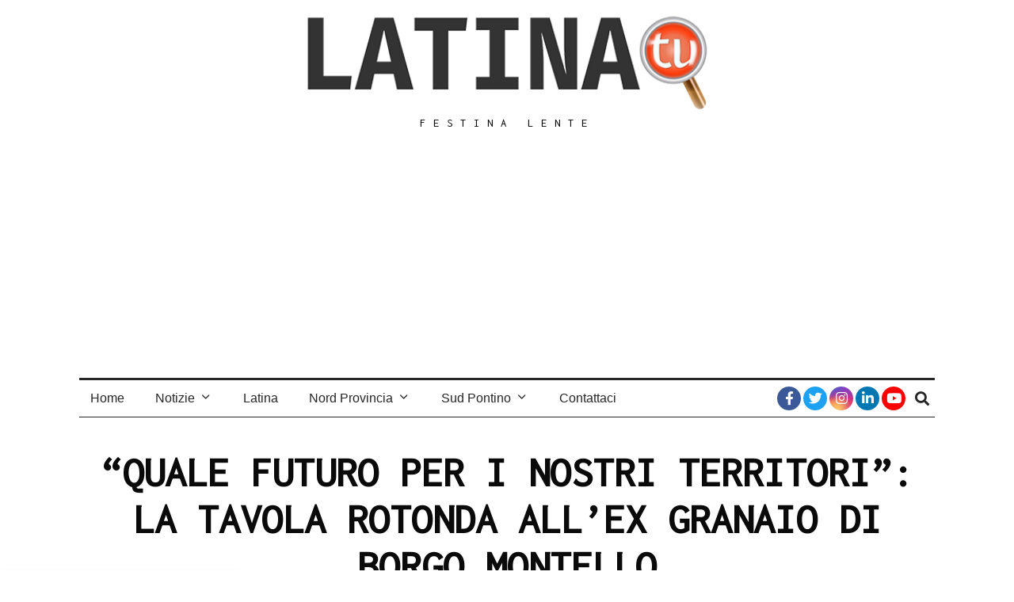

--- FILE ---
content_type: text/html; charset=UTF-8
request_url: https://latinatu.it/quale-futuro-per-i-nostri-territori-la-tavola-rotonda-allex-granaio-di-borgo-montello/
body_size: 27908
content:
<!DOCTYPE html>
<html lang="it-IT" prefix="og: https://ogp.me/ns#" class="no-js">
<head>
	<meta charset="UTF-8">
	<meta name="viewport" content="width=device-width, initial-scale=1.0">
	<link rel="profile" href="http://gmpg.org/xfn/11">
    
	<!--[if lt IE 9]>
	<script src="https://latinatu.it/wp-content/themes/fox/v55/js/html5.js"></script>
	<![endif]-->
    
    <script>(function(html){html.className = html.className.replace(/\bno-js\b/,'js')})(document.documentElement);</script>
	<style>img:is([sizes="auto" i], [sizes^="auto," i]) { contain-intrinsic-size: 3000px 1500px }</style>
	
<!-- Ottimizzazione per i motori di ricerca di Rank Math - https://rankmath.com/ -->
<title>“QUALE FUTURO PER I NOSTRI TERRITORI”: LA TAVOLA ROTONDA ALL&#039;EX GRANAIO DI BORGO MONTELLO - Latina TU</title>
<meta name="description" content="I cittadini dei borghi da Sabotino a Ferriere rivendicano il proprio diritto alla salute e ad uno sviluppo sostenibile."/>
<meta name="robots" content="follow, index, max-snippet:-1, max-video-preview:-1, max-image-preview:large"/>
<link rel="canonical" href="https://latinatu.it/quale-futuro-per-i-nostri-territori-la-tavola-rotonda-allex-granaio-di-borgo-montello/" />
<meta property="og:locale" content="it_IT" />
<meta property="og:type" content="article" />
<meta property="og:title" content="“QUALE FUTURO PER I NOSTRI TERRITORI”: LA TAVOLA ROTONDA ALL&#039;EX GRANAIO DI BORGO MONTELLO" />
<meta property="og:description" content="I cittadini dei borghi da Sabotino a Ferriere rivendicano il proprio diritto alla salute e ad uno sviluppo sostenibile." />
<meta property="og:url" content="https://latinatu.it/quale-futuro-per-i-nostri-territori-la-tavola-rotonda-allex-granaio-di-borgo-montello/" />
<meta property="og:site_name" content="Latina Tu" />
<meta property="article:publisher" content="https://www.facebook.com/latinatu/" />
<meta property="article:tag" content="#BorgoMontello" />
<meta property="article:tag" content="#Latina" />
<meta property="article:section" content="Notizie" />
<meta property="og:updated_time" content="2022-05-27T12:37:22+02:00" />
<meta property="og:image" content="https://latinatu.it/wp-content/uploads/2020/05/Discarica-Montello.jpg" />
<meta property="og:image:secure_url" content="https://latinatu.it/wp-content/uploads/2020/05/Discarica-Montello.jpg" />
<meta property="og:image:width" content="1241" />
<meta property="og:image:height" content="703" />
<meta property="og:image:alt" content="Discarica Montello" />
<meta property="og:image:type" content="image/jpeg" />
<meta property="article:published_time" content="2022-05-27T12:37:21+02:00" />
<meta property="article:modified_time" content="2022-05-27T12:37:22+02:00" />
<meta name="twitter:card" content="summary_large_image" />
<meta name="twitter:title" content="“QUALE FUTURO PER I NOSTRI TERRITORI”: LA TAVOLA ROTONDA ALL&#039;EX GRANAIO DI BORGO MONTELLO" />
<meta name="twitter:description" content="I cittadini dei borghi da Sabotino a Ferriere rivendicano il proprio diritto alla salute e ad uno sviluppo sostenibile." />
<meta name="twitter:site" content="@LatinaTu2" />
<meta name="twitter:creator" content="@LatinaTu2" />
<meta name="twitter:image" content="https://latinatu.it/wp-content/uploads/2020/05/Discarica-Montello.jpg" />
<meta name="twitter:label1" content="Scritto da" />
<meta name="twitter:data1" content="Comunicato Stampa" />
<meta name="twitter:label2" content="Tempo di lettura" />
<meta name="twitter:data2" content="1 minuto" />
<script type="application/ld+json" class="rank-math-schema">{"@context":"https://schema.org","@graph":[{"@type":["NewsMediaOrganization","Organization"],"@id":"https://latinatu.it/#organization","name":"Latina Tu","url":"https://latinatu.it","sameAs":["https://www.facebook.com/latinatu/","https://twitter.com/LatinaTu2","https://www.instagram.com/latina.tu/","https://it.linkedin.com/company/latinatu","https://www.youtube.com/channel/UCp3pz1rPvNTF9yMVr8f1dAw"],"logo":{"@type":"ImageObject","@id":"https://latinatu.it/#logo","url":"https://latinatu.it/wp-content/uploads/2020/06/LATINA-TU-BORDO-BIANCO.png","contentUrl":"https://latinatu.it/wp-content/uploads/2020/06/LATINA-TU-BORDO-BIANCO.png","caption":"Latina Tu","inLanguage":"it-IT","width":"2000","height":"2000"}},{"@type":"WebSite","@id":"https://latinatu.it/#website","url":"https://latinatu.it","name":"Latina Tu","publisher":{"@id":"https://latinatu.it/#organization"},"inLanguage":"it-IT"},{"@type":"ImageObject","@id":"https://latinatu.it/wp-content/uploads/2020/05/Discarica-Montello.jpg","url":"https://latinatu.it/wp-content/uploads/2020/05/Discarica-Montello.jpg","width":"1241","height":"703","caption":"Discarica Montello","inLanguage":"it-IT"},{"@type":"BreadcrumbList","@id":"https://latinatu.it/quale-futuro-per-i-nostri-territori-la-tavola-rotonda-allex-granaio-di-borgo-montello/#breadcrumb","itemListElement":[{"@type":"ListItem","position":"1","item":{"@id":"https://latinatu.it","name":"Home"}},{"@type":"ListItem","position":"2","item":{"@id":"https://latinatu.it/category/latina-notizie/","name":"Notizie"}},{"@type":"ListItem","position":"3","item":{"@id":"https://latinatu.it/quale-futuro-per-i-nostri-territori-la-tavola-rotonda-allex-granaio-di-borgo-montello/","name":"\u201cQUALE FUTURO PER I NOSTRI TERRITORI\u201d: LA TAVOLA ROTONDA ALL&#8217;EX GRANAIO DI BORGO MONTELLO"}}]},{"@type":"WebPage","@id":"https://latinatu.it/quale-futuro-per-i-nostri-territori-la-tavola-rotonda-allex-granaio-di-borgo-montello/#webpage","url":"https://latinatu.it/quale-futuro-per-i-nostri-territori-la-tavola-rotonda-allex-granaio-di-borgo-montello/","name":"\u201cQUALE FUTURO PER I NOSTRI TERRITORI\u201d: LA TAVOLA ROTONDA ALL&#039;EX GRANAIO DI BORGO MONTELLO - Latina TU","datePublished":"2022-05-27T12:37:21+02:00","dateModified":"2022-05-27T12:37:22+02:00","isPartOf":{"@id":"https://latinatu.it/#website"},"primaryImageOfPage":{"@id":"https://latinatu.it/wp-content/uploads/2020/05/Discarica-Montello.jpg"},"inLanguage":"it-IT","breadcrumb":{"@id":"https://latinatu.it/quale-futuro-per-i-nostri-territori-la-tavola-rotonda-allex-granaio-di-borgo-montello/#breadcrumb"}},{"@type":"Person","@id":"https://latinatu.it/author/stampa/","name":"Comunicato Stampa","url":"https://latinatu.it/author/stampa/","image":{"@type":"ImageObject","@id":"https://secure.gravatar.com/avatar/1b3220de176085bbea01be2630bec8f856383da996d771763b98190df54081ab?s=96&amp;d=mm&amp;r=g","url":"https://secure.gravatar.com/avatar/1b3220de176085bbea01be2630bec8f856383da996d771763b98190df54081ab?s=96&amp;d=mm&amp;r=g","caption":"Comunicato Stampa","inLanguage":"it-IT"},"worksFor":{"@id":"https://latinatu.it/#organization"}},{"@type":"BlogPosting","headline":"\u201cQUALE FUTURO PER I NOSTRI TERRITORI\u201d: LA TAVOLA ROTONDA ALL&#039;EX GRANAIO DI BORGO MONTELLO - Latina TU","keywords":"BORGO MONTELLO CONVEGNO","datePublished":"2022-05-27T12:37:21+02:00","dateModified":"2022-05-27T12:37:22+02:00","articleSection":"Eventi, Notizie","author":{"@id":"https://latinatu.it/author/stampa/","name":"Comunicato Stampa"},"publisher":{"@id":"https://latinatu.it/#organization"},"description":"I cittadini dei borghi da Sabotino a Ferriere rivendicano il proprio diritto alla salute e ad uno sviluppo sostenibile.","name":"\u201cQUALE FUTURO PER I NOSTRI TERRITORI\u201d: LA TAVOLA ROTONDA ALL&#039;EX GRANAIO DI BORGO MONTELLO - Latina TU","@id":"https://latinatu.it/quale-futuro-per-i-nostri-territori-la-tavola-rotonda-allex-granaio-di-borgo-montello/#richSnippet","isPartOf":{"@id":"https://latinatu.it/quale-futuro-per-i-nostri-territori-la-tavola-rotonda-allex-granaio-di-borgo-montello/#webpage"},"image":{"@id":"https://latinatu.it/wp-content/uploads/2020/05/Discarica-Montello.jpg"},"inLanguage":"it-IT","mainEntityOfPage":{"@id":"https://latinatu.it/quale-futuro-per-i-nostri-territori-la-tavola-rotonda-allex-granaio-di-borgo-montello/#webpage"}}]}</script>
<!-- /Rank Math WordPress SEO plugin -->

<link rel='dns-prefetch' href='//fonts.googleapis.com' />
<link href='https://fonts.gstatic.com' crossorigin rel='preconnect' />
<link rel="alternate" type="application/rss+xml" title="Latina TU &raquo; Feed" href="https://latinatu.it/feed/" />
<link rel="alternate" type="application/rss+xml" title="Latina TU &raquo; Feed dei commenti" href="https://latinatu.it/comments/feed/" />
<link rel="alternate" type="application/rss+xml" title="Latina TU &raquo; “QUALE FUTURO PER I NOSTRI TERRITORI”: LA TAVOLA ROTONDA ALL&#8217;EX GRANAIO DI BORGO MONTELLO Feed dei commenti" href="https://latinatu.it/quale-futuro-per-i-nostri-territori-la-tavola-rotonda-allex-granaio-di-borgo-montello/feed/" />
		<!-- This site uses the Google Analytics by MonsterInsights plugin v9.11.1 - Using Analytics tracking - https://www.monsterinsights.com/ -->
							<script src="//www.googletagmanager.com/gtag/js?id=G-MV506QRYJ3"  data-cfasync="false" data-wpfc-render="false" async></script>
			<script data-cfasync="false" data-wpfc-render="false">
				var mi_version = '9.11.1';
				var mi_track_user = true;
				var mi_no_track_reason = '';
								var MonsterInsightsDefaultLocations = {"page_location":"https:\/\/latinatu.it\/quale-futuro-per-i-nostri-territori-la-tavola-rotonda-allex-granaio-di-borgo-montello\/"};
								if ( typeof MonsterInsightsPrivacyGuardFilter === 'function' ) {
					var MonsterInsightsLocations = (typeof MonsterInsightsExcludeQuery === 'object') ? MonsterInsightsPrivacyGuardFilter( MonsterInsightsExcludeQuery ) : MonsterInsightsPrivacyGuardFilter( MonsterInsightsDefaultLocations );
				} else {
					var MonsterInsightsLocations = (typeof MonsterInsightsExcludeQuery === 'object') ? MonsterInsightsExcludeQuery : MonsterInsightsDefaultLocations;
				}

								var disableStrs = [
										'ga-disable-G-MV506QRYJ3',
									];

				/* Function to detect opted out users */
				function __gtagTrackerIsOptedOut() {
					for (var index = 0; index < disableStrs.length; index++) {
						if (document.cookie.indexOf(disableStrs[index] + '=true') > -1) {
							return true;
						}
					}

					return false;
				}

				/* Disable tracking if the opt-out cookie exists. */
				if (__gtagTrackerIsOptedOut()) {
					for (var index = 0; index < disableStrs.length; index++) {
						window[disableStrs[index]] = true;
					}
				}

				/* Opt-out function */
				function __gtagTrackerOptout() {
					for (var index = 0; index < disableStrs.length; index++) {
						document.cookie = disableStrs[index] + '=true; expires=Thu, 31 Dec 2099 23:59:59 UTC; path=/';
						window[disableStrs[index]] = true;
					}
				}

				if ('undefined' === typeof gaOptout) {
					function gaOptout() {
						__gtagTrackerOptout();
					}
				}
								window.dataLayer = window.dataLayer || [];

				window.MonsterInsightsDualTracker = {
					helpers: {},
					trackers: {},
				};
				if (mi_track_user) {
					function __gtagDataLayer() {
						dataLayer.push(arguments);
					}

					function __gtagTracker(type, name, parameters) {
						if (!parameters) {
							parameters = {};
						}

						if (parameters.send_to) {
							__gtagDataLayer.apply(null, arguments);
							return;
						}

						if (type === 'event') {
														parameters.send_to = monsterinsights_frontend.v4_id;
							var hookName = name;
							if (typeof parameters['event_category'] !== 'undefined') {
								hookName = parameters['event_category'] + ':' + name;
							}

							if (typeof MonsterInsightsDualTracker.trackers[hookName] !== 'undefined') {
								MonsterInsightsDualTracker.trackers[hookName](parameters);
							} else {
								__gtagDataLayer('event', name, parameters);
							}
							
						} else {
							__gtagDataLayer.apply(null, arguments);
						}
					}

					__gtagTracker('js', new Date());
					__gtagTracker('set', {
						'developer_id.dZGIzZG': true,
											});
					if ( MonsterInsightsLocations.page_location ) {
						__gtagTracker('set', MonsterInsightsLocations);
					}
										__gtagTracker('config', 'G-MV506QRYJ3', {"forceSSL":"true","link_attribution":"true"} );
										window.gtag = __gtagTracker;										(function () {
						/* https://developers.google.com/analytics/devguides/collection/analyticsjs/ */
						/* ga and __gaTracker compatibility shim. */
						var noopfn = function () {
							return null;
						};
						var newtracker = function () {
							return new Tracker();
						};
						var Tracker = function () {
							return null;
						};
						var p = Tracker.prototype;
						p.get = noopfn;
						p.set = noopfn;
						p.send = function () {
							var args = Array.prototype.slice.call(arguments);
							args.unshift('send');
							__gaTracker.apply(null, args);
						};
						var __gaTracker = function () {
							var len = arguments.length;
							if (len === 0) {
								return;
							}
							var f = arguments[len - 1];
							if (typeof f !== 'object' || f === null || typeof f.hitCallback !== 'function') {
								if ('send' === arguments[0]) {
									var hitConverted, hitObject = false, action;
									if ('event' === arguments[1]) {
										if ('undefined' !== typeof arguments[3]) {
											hitObject = {
												'eventAction': arguments[3],
												'eventCategory': arguments[2],
												'eventLabel': arguments[4],
												'value': arguments[5] ? arguments[5] : 1,
											}
										}
									}
									if ('pageview' === arguments[1]) {
										if ('undefined' !== typeof arguments[2]) {
											hitObject = {
												'eventAction': 'page_view',
												'page_path': arguments[2],
											}
										}
									}
									if (typeof arguments[2] === 'object') {
										hitObject = arguments[2];
									}
									if (typeof arguments[5] === 'object') {
										Object.assign(hitObject, arguments[5]);
									}
									if ('undefined' !== typeof arguments[1].hitType) {
										hitObject = arguments[1];
										if ('pageview' === hitObject.hitType) {
											hitObject.eventAction = 'page_view';
										}
									}
									if (hitObject) {
										action = 'timing' === arguments[1].hitType ? 'timing_complete' : hitObject.eventAction;
										hitConverted = mapArgs(hitObject);
										__gtagTracker('event', action, hitConverted);
									}
								}
								return;
							}

							function mapArgs(args) {
								var arg, hit = {};
								var gaMap = {
									'eventCategory': 'event_category',
									'eventAction': 'event_action',
									'eventLabel': 'event_label',
									'eventValue': 'event_value',
									'nonInteraction': 'non_interaction',
									'timingCategory': 'event_category',
									'timingVar': 'name',
									'timingValue': 'value',
									'timingLabel': 'event_label',
									'page': 'page_path',
									'location': 'page_location',
									'title': 'page_title',
									'referrer' : 'page_referrer',
								};
								for (arg in args) {
																		if (!(!args.hasOwnProperty(arg) || !gaMap.hasOwnProperty(arg))) {
										hit[gaMap[arg]] = args[arg];
									} else {
										hit[arg] = args[arg];
									}
								}
								return hit;
							}

							try {
								f.hitCallback();
							} catch (ex) {
							}
						};
						__gaTracker.create = newtracker;
						__gaTracker.getByName = newtracker;
						__gaTracker.getAll = function () {
							return [];
						};
						__gaTracker.remove = noopfn;
						__gaTracker.loaded = true;
						window['__gaTracker'] = __gaTracker;
					})();
									} else {
										console.log("");
					(function () {
						function __gtagTracker() {
							return null;
						}

						window['__gtagTracker'] = __gtagTracker;
						window['gtag'] = __gtagTracker;
					})();
									}
			</script>
							<!-- / Google Analytics by MonsterInsights -->
		<script>
window._wpemojiSettings = {"baseUrl":"https:\/\/s.w.org\/images\/core\/emoji\/16.0.1\/72x72\/","ext":".png","svgUrl":"https:\/\/s.w.org\/images\/core\/emoji\/16.0.1\/svg\/","svgExt":".svg","source":{"concatemoji":"https:\/\/latinatu.it\/wp-includes\/js\/wp-emoji-release.min.js?ver=6.8.3"}};
/*! This file is auto-generated */
!function(s,n){var o,i,e;function c(e){try{var t={supportTests:e,timestamp:(new Date).valueOf()};sessionStorage.setItem(o,JSON.stringify(t))}catch(e){}}function p(e,t,n){e.clearRect(0,0,e.canvas.width,e.canvas.height),e.fillText(t,0,0);var t=new Uint32Array(e.getImageData(0,0,e.canvas.width,e.canvas.height).data),a=(e.clearRect(0,0,e.canvas.width,e.canvas.height),e.fillText(n,0,0),new Uint32Array(e.getImageData(0,0,e.canvas.width,e.canvas.height).data));return t.every(function(e,t){return e===a[t]})}function u(e,t){e.clearRect(0,0,e.canvas.width,e.canvas.height),e.fillText(t,0,0);for(var n=e.getImageData(16,16,1,1),a=0;a<n.data.length;a++)if(0!==n.data[a])return!1;return!0}function f(e,t,n,a){switch(t){case"flag":return n(e,"\ud83c\udff3\ufe0f\u200d\u26a7\ufe0f","\ud83c\udff3\ufe0f\u200b\u26a7\ufe0f")?!1:!n(e,"\ud83c\udde8\ud83c\uddf6","\ud83c\udde8\u200b\ud83c\uddf6")&&!n(e,"\ud83c\udff4\udb40\udc67\udb40\udc62\udb40\udc65\udb40\udc6e\udb40\udc67\udb40\udc7f","\ud83c\udff4\u200b\udb40\udc67\u200b\udb40\udc62\u200b\udb40\udc65\u200b\udb40\udc6e\u200b\udb40\udc67\u200b\udb40\udc7f");case"emoji":return!a(e,"\ud83e\udedf")}return!1}function g(e,t,n,a){var r="undefined"!=typeof WorkerGlobalScope&&self instanceof WorkerGlobalScope?new OffscreenCanvas(300,150):s.createElement("canvas"),o=r.getContext("2d",{willReadFrequently:!0}),i=(o.textBaseline="top",o.font="600 32px Arial",{});return e.forEach(function(e){i[e]=t(o,e,n,a)}),i}function t(e){var t=s.createElement("script");t.src=e,t.defer=!0,s.head.appendChild(t)}"undefined"!=typeof Promise&&(o="wpEmojiSettingsSupports",i=["flag","emoji"],n.supports={everything:!0,everythingExceptFlag:!0},e=new Promise(function(e){s.addEventListener("DOMContentLoaded",e,{once:!0})}),new Promise(function(t){var n=function(){try{var e=JSON.parse(sessionStorage.getItem(o));if("object"==typeof e&&"number"==typeof e.timestamp&&(new Date).valueOf()<e.timestamp+604800&&"object"==typeof e.supportTests)return e.supportTests}catch(e){}return null}();if(!n){if("undefined"!=typeof Worker&&"undefined"!=typeof OffscreenCanvas&&"undefined"!=typeof URL&&URL.createObjectURL&&"undefined"!=typeof Blob)try{var e="postMessage("+g.toString()+"("+[JSON.stringify(i),f.toString(),p.toString(),u.toString()].join(",")+"));",a=new Blob([e],{type:"text/javascript"}),r=new Worker(URL.createObjectURL(a),{name:"wpTestEmojiSupports"});return void(r.onmessage=function(e){c(n=e.data),r.terminate(),t(n)})}catch(e){}c(n=g(i,f,p,u))}t(n)}).then(function(e){for(var t in e)n.supports[t]=e[t],n.supports.everything=n.supports.everything&&n.supports[t],"flag"!==t&&(n.supports.everythingExceptFlag=n.supports.everythingExceptFlag&&n.supports[t]);n.supports.everythingExceptFlag=n.supports.everythingExceptFlag&&!n.supports.flag,n.DOMReady=!1,n.readyCallback=function(){n.DOMReady=!0}}).then(function(){return e}).then(function(){var e;n.supports.everything||(n.readyCallback(),(e=n.source||{}).concatemoji?t(e.concatemoji):e.wpemoji&&e.twemoji&&(t(e.twemoji),t(e.wpemoji)))}))}((window,document),window._wpemojiSettings);
</script>
<style id='wp-emoji-styles-inline-css'>

	img.wp-smiley, img.emoji {
		display: inline !important;
		border: none !important;
		box-shadow: none !important;
		height: 1em !important;
		width: 1em !important;
		margin: 0 0.07em !important;
		vertical-align: -0.1em !important;
		background: none !important;
		padding: 0 !important;
	}
</style>
<link rel='stylesheet' id='wp-block-library-css' href='https://latinatu.it/wp-includes/css/dist/block-library/style.min.css?ver=6.8.3' media='all' />
<style id='classic-theme-styles-inline-css'>
/*! This file is auto-generated */
.wp-block-button__link{color:#fff;background-color:#32373c;border-radius:9999px;box-shadow:none;text-decoration:none;padding:calc(.667em + 2px) calc(1.333em + 2px);font-size:1.125em}.wp-block-file__button{background:#32373c;color:#fff;text-decoration:none}
</style>
<style id='global-styles-inline-css'>
:root{--wp--preset--aspect-ratio--square: 1;--wp--preset--aspect-ratio--4-3: 4/3;--wp--preset--aspect-ratio--3-4: 3/4;--wp--preset--aspect-ratio--3-2: 3/2;--wp--preset--aspect-ratio--2-3: 2/3;--wp--preset--aspect-ratio--16-9: 16/9;--wp--preset--aspect-ratio--9-16: 9/16;--wp--preset--color--black: #000000;--wp--preset--color--cyan-bluish-gray: #abb8c3;--wp--preset--color--white: #ffffff;--wp--preset--color--pale-pink: #f78da7;--wp--preset--color--vivid-red: #cf2e2e;--wp--preset--color--luminous-vivid-orange: #ff6900;--wp--preset--color--luminous-vivid-amber: #fcb900;--wp--preset--color--light-green-cyan: #7bdcb5;--wp--preset--color--vivid-green-cyan: #00d084;--wp--preset--color--pale-cyan-blue: #8ed1fc;--wp--preset--color--vivid-cyan-blue: #0693e3;--wp--preset--color--vivid-purple: #9b51e0;--wp--preset--gradient--vivid-cyan-blue-to-vivid-purple: linear-gradient(135deg,rgba(6,147,227,1) 0%,rgb(155,81,224) 100%);--wp--preset--gradient--light-green-cyan-to-vivid-green-cyan: linear-gradient(135deg,rgb(122,220,180) 0%,rgb(0,208,130) 100%);--wp--preset--gradient--luminous-vivid-amber-to-luminous-vivid-orange: linear-gradient(135deg,rgba(252,185,0,1) 0%,rgba(255,105,0,1) 100%);--wp--preset--gradient--luminous-vivid-orange-to-vivid-red: linear-gradient(135deg,rgba(255,105,0,1) 0%,rgb(207,46,46) 100%);--wp--preset--gradient--very-light-gray-to-cyan-bluish-gray: linear-gradient(135deg,rgb(238,238,238) 0%,rgb(169,184,195) 100%);--wp--preset--gradient--cool-to-warm-spectrum: linear-gradient(135deg,rgb(74,234,220) 0%,rgb(151,120,209) 20%,rgb(207,42,186) 40%,rgb(238,44,130) 60%,rgb(251,105,98) 80%,rgb(254,248,76) 100%);--wp--preset--gradient--blush-light-purple: linear-gradient(135deg,rgb(255,206,236) 0%,rgb(152,150,240) 100%);--wp--preset--gradient--blush-bordeaux: linear-gradient(135deg,rgb(254,205,165) 0%,rgb(254,45,45) 50%,rgb(107,0,62) 100%);--wp--preset--gradient--luminous-dusk: linear-gradient(135deg,rgb(255,203,112) 0%,rgb(199,81,192) 50%,rgb(65,88,208) 100%);--wp--preset--gradient--pale-ocean: linear-gradient(135deg,rgb(255,245,203) 0%,rgb(182,227,212) 50%,rgb(51,167,181) 100%);--wp--preset--gradient--electric-grass: linear-gradient(135deg,rgb(202,248,128) 0%,rgb(113,206,126) 100%);--wp--preset--gradient--midnight: linear-gradient(135deg,rgb(2,3,129) 0%,rgb(40,116,252) 100%);--wp--preset--font-size--small: 13px;--wp--preset--font-size--medium: 20px;--wp--preset--font-size--large: 36px;--wp--preset--font-size--x-large: 42px;--wp--preset--spacing--20: 0.44rem;--wp--preset--spacing--30: 0.67rem;--wp--preset--spacing--40: 1rem;--wp--preset--spacing--50: 1.5rem;--wp--preset--spacing--60: 2.25rem;--wp--preset--spacing--70: 3.38rem;--wp--preset--spacing--80: 5.06rem;--wp--preset--shadow--natural: 6px 6px 9px rgba(0, 0, 0, 0.2);--wp--preset--shadow--deep: 12px 12px 50px rgba(0, 0, 0, 0.4);--wp--preset--shadow--sharp: 6px 6px 0px rgba(0, 0, 0, 0.2);--wp--preset--shadow--outlined: 6px 6px 0px -3px rgba(255, 255, 255, 1), 6px 6px rgba(0, 0, 0, 1);--wp--preset--shadow--crisp: 6px 6px 0px rgba(0, 0, 0, 1);}:where(.is-layout-flex){gap: 0.5em;}:where(.is-layout-grid){gap: 0.5em;}body .is-layout-flex{display: flex;}.is-layout-flex{flex-wrap: wrap;align-items: center;}.is-layout-flex > :is(*, div){margin: 0;}body .is-layout-grid{display: grid;}.is-layout-grid > :is(*, div){margin: 0;}:where(.wp-block-columns.is-layout-flex){gap: 2em;}:where(.wp-block-columns.is-layout-grid){gap: 2em;}:where(.wp-block-post-template.is-layout-flex){gap: 1.25em;}:where(.wp-block-post-template.is-layout-grid){gap: 1.25em;}.has-black-color{color: var(--wp--preset--color--black) !important;}.has-cyan-bluish-gray-color{color: var(--wp--preset--color--cyan-bluish-gray) !important;}.has-white-color{color: var(--wp--preset--color--white) !important;}.has-pale-pink-color{color: var(--wp--preset--color--pale-pink) !important;}.has-vivid-red-color{color: var(--wp--preset--color--vivid-red) !important;}.has-luminous-vivid-orange-color{color: var(--wp--preset--color--luminous-vivid-orange) !important;}.has-luminous-vivid-amber-color{color: var(--wp--preset--color--luminous-vivid-amber) !important;}.has-light-green-cyan-color{color: var(--wp--preset--color--light-green-cyan) !important;}.has-vivid-green-cyan-color{color: var(--wp--preset--color--vivid-green-cyan) !important;}.has-pale-cyan-blue-color{color: var(--wp--preset--color--pale-cyan-blue) !important;}.has-vivid-cyan-blue-color{color: var(--wp--preset--color--vivid-cyan-blue) !important;}.has-vivid-purple-color{color: var(--wp--preset--color--vivid-purple) !important;}.has-black-background-color{background-color: var(--wp--preset--color--black) !important;}.has-cyan-bluish-gray-background-color{background-color: var(--wp--preset--color--cyan-bluish-gray) !important;}.has-white-background-color{background-color: var(--wp--preset--color--white) !important;}.has-pale-pink-background-color{background-color: var(--wp--preset--color--pale-pink) !important;}.has-vivid-red-background-color{background-color: var(--wp--preset--color--vivid-red) !important;}.has-luminous-vivid-orange-background-color{background-color: var(--wp--preset--color--luminous-vivid-orange) !important;}.has-luminous-vivid-amber-background-color{background-color: var(--wp--preset--color--luminous-vivid-amber) !important;}.has-light-green-cyan-background-color{background-color: var(--wp--preset--color--light-green-cyan) !important;}.has-vivid-green-cyan-background-color{background-color: var(--wp--preset--color--vivid-green-cyan) !important;}.has-pale-cyan-blue-background-color{background-color: var(--wp--preset--color--pale-cyan-blue) !important;}.has-vivid-cyan-blue-background-color{background-color: var(--wp--preset--color--vivid-cyan-blue) !important;}.has-vivid-purple-background-color{background-color: var(--wp--preset--color--vivid-purple) !important;}.has-black-border-color{border-color: var(--wp--preset--color--black) !important;}.has-cyan-bluish-gray-border-color{border-color: var(--wp--preset--color--cyan-bluish-gray) !important;}.has-white-border-color{border-color: var(--wp--preset--color--white) !important;}.has-pale-pink-border-color{border-color: var(--wp--preset--color--pale-pink) !important;}.has-vivid-red-border-color{border-color: var(--wp--preset--color--vivid-red) !important;}.has-luminous-vivid-orange-border-color{border-color: var(--wp--preset--color--luminous-vivid-orange) !important;}.has-luminous-vivid-amber-border-color{border-color: var(--wp--preset--color--luminous-vivid-amber) !important;}.has-light-green-cyan-border-color{border-color: var(--wp--preset--color--light-green-cyan) !important;}.has-vivid-green-cyan-border-color{border-color: var(--wp--preset--color--vivid-green-cyan) !important;}.has-pale-cyan-blue-border-color{border-color: var(--wp--preset--color--pale-cyan-blue) !important;}.has-vivid-cyan-blue-border-color{border-color: var(--wp--preset--color--vivid-cyan-blue) !important;}.has-vivid-purple-border-color{border-color: var(--wp--preset--color--vivid-purple) !important;}.has-vivid-cyan-blue-to-vivid-purple-gradient-background{background: var(--wp--preset--gradient--vivid-cyan-blue-to-vivid-purple) !important;}.has-light-green-cyan-to-vivid-green-cyan-gradient-background{background: var(--wp--preset--gradient--light-green-cyan-to-vivid-green-cyan) !important;}.has-luminous-vivid-amber-to-luminous-vivid-orange-gradient-background{background: var(--wp--preset--gradient--luminous-vivid-amber-to-luminous-vivid-orange) !important;}.has-luminous-vivid-orange-to-vivid-red-gradient-background{background: var(--wp--preset--gradient--luminous-vivid-orange-to-vivid-red) !important;}.has-very-light-gray-to-cyan-bluish-gray-gradient-background{background: var(--wp--preset--gradient--very-light-gray-to-cyan-bluish-gray) !important;}.has-cool-to-warm-spectrum-gradient-background{background: var(--wp--preset--gradient--cool-to-warm-spectrum) !important;}.has-blush-light-purple-gradient-background{background: var(--wp--preset--gradient--blush-light-purple) !important;}.has-blush-bordeaux-gradient-background{background: var(--wp--preset--gradient--blush-bordeaux) !important;}.has-luminous-dusk-gradient-background{background: var(--wp--preset--gradient--luminous-dusk) !important;}.has-pale-ocean-gradient-background{background: var(--wp--preset--gradient--pale-ocean) !important;}.has-electric-grass-gradient-background{background: var(--wp--preset--gradient--electric-grass) !important;}.has-midnight-gradient-background{background: var(--wp--preset--gradient--midnight) !important;}.has-small-font-size{font-size: var(--wp--preset--font-size--small) !important;}.has-medium-font-size{font-size: var(--wp--preset--font-size--medium) !important;}.has-large-font-size{font-size: var(--wp--preset--font-size--large) !important;}.has-x-large-font-size{font-size: var(--wp--preset--font-size--x-large) !important;}
:where(.wp-block-post-template.is-layout-flex){gap: 1.25em;}:where(.wp-block-post-template.is-layout-grid){gap: 1.25em;}
:where(.wp-block-columns.is-layout-flex){gap: 2em;}:where(.wp-block-columns.is-layout-grid){gap: 2em;}
:root :where(.wp-block-pullquote){font-size: 1.5em;line-height: 1.6;}
</style>
<link rel='stylesheet' id='contact-form-7-css' href='https://latinatu.it/wp-content/plugins/contact-form-7/includes/css/styles.css?ver=6.1.4' media='all' />
<link rel='stylesheet' id='parent-style-css' href='https://latinatu.it/wp-content/themes/fox/style.min.css?ver=6.8.3' media='all' />
<link rel='stylesheet' id='wi-fonts-css' href='https://fonts.googleapis.com/css?family=Cousine%3A400%7CInconsolata%3A400%7CKarla%3A400&#038;display=auto&#038;ver=5.5.4.6' media='all' />
<link rel='stylesheet' id='style-css' href='https://latinatu.it/wp-content/themes/fox-child-theme/style.css?ver=5.5.4.6' media='all' />
<style id='style-inline-css'>
.header-sticky-element.before-sticky #wi-logo img, .header-sticky-element.before-sticky .wi-logo img{height:35px}#backtotop{color:#ffffff;background-color:#e06c06}#backtotop:hover{color:#e0e0e0;background-color:#e09a5e}body{color:#262626}h1, h2, h3, h4, h5, h6{color:#0a0a0a}a{color:#db4a37}a:hover{color:#db8074}.widget-title{text-align:center}.post-item-title a:hover{color:#6d6d6d;text-decoration:none}@media (min-width: 1200px) {.container,.cool-thumbnail-size-big .post-thumbnail{width:1080px}body.layout-boxed .wi-wrapper{width:1140px}}@media (min-width:1024px) {.secondary, .section-secondary{width:265px}.has-sidebar .primary, .section-has-sidebar .section-primary, .section-sep{width:calc(100% - 265px)}}body,.font-body,.post-item-subtitle,body.single:not(.elementor-page) .entry-content,body.page:not(.elementor-page) .entry-content,.fox-input,input[type="color"],input[type="date"],input[type="datetime"],input[type="datetime-local"],input[type="email"],input[type="month"],input[type="number"],input[type="password"],input[type="search"],input[type="tel"],input[type="text"],input[type="time"],input[type="url"],input[type="week"],input:not([type]),textarea,blockquote,.wi-dropcap,.enable-dropcap .dropcap-content > p:first-of-type:first-letter,p.has-drop-cap:not(:focus):first-letter,.wp-caption-text,.post-thumbnail-standard figcaption,.wp-block-image figcaption,.blocks-gallery-caption,.footer-copyright{font-family:"Cousine",monospace}.font-heading,h1,h2,h3,h4,h5,h6,.wp-block-quote.is-large cite,.wp-block-quote.is-style-large cite,.fox-btn,button,input[type="button"],input[type="reset"],input[type="submit"],.fox-term-list,.wp-block-cover-text,.title-label,.thumbnail-view,.standalone-categories,.readmore,a.more-link,.post-big a.more-link,.style--slider-navtext .flex-direction-nav a,.min-logo-text,.page-links-container,.authorbox-nav,.post-navigation .post-title,.review-criterion,.review-score,.review-text,.commentlist .fn,.reply a,.widget_archive,.widget_nav_menu,.widget_meta,.widget_recent_entries,.widget_categories,.widget_product_categories,.widget_rss > ul a.rsswidget,.widget_rss > ul > li > cite,.widget_recent_comments,#backtotop,.view-count,.tagcloud,.woocommerce span.onsale,.woocommerce ul.products li.product .onsale,.woocommerce #respond input#submit,.woocommerce a.button,.woocommerce button.button,.woocommerce input.button,.woocommerce a.added_to_cart,.woocommerce nav.woocommerce-pagination ul,.woocommerce div.product p.price,.woocommerce div.product span.price,.woocommerce div.product .woocommerce-tabs ul.tabs li a,.woocommerce #reviews #comments ol.commentlist li .comment-text p.meta,.woocommerce table.shop_table th,.woocommerce table.shop_table td.product-name a,.fox-logo,.mobile-logo-text,.slogan,.post-item-title,.archive-title,.single .post-item-title.post-title,.page-title,.single-heading,.widget-title,.section-heading h2,.fox-heading .heading-title-main,.article-big .readmore{font-family:"Inconsolata",monospace}.post-item-meta{font-family:"Karla",sans-serif}.wi-mainnav ul.menu > li > a,.footer-bottom .widget_nav_menu,#footernav,.offcanvas-nav,.wi-mainnav ul.menu ul,.header-builder .widget_nav_menu  ul.menu ul,.footer-bottom .widget_nav_menu a,#footernav a{font-family:"Helvetica Neue",sans-serif}::-moz-selection {background:#db4a37;color:#ffffff;}::selection {background:#db4a37;color:#ffffff;}.wi-all{margin-top:0px;margin-right:0px;margin-bottom:0px;margin-left:0px}@media only screen and (max-width: 567px){.wi-all{margin-top:0px;margin-right:0px;margin-bottom:0px;margin-left:0px}body.layout-boxed .wi-wrapper, body.layout-wide{padding-top:10px;padding-right:10px;padding-bottom:10px;padding-left:10px}}#footer-bottom{background-color:#a3a3a3;background-size:contain;background-position:right top;background-repeat:no-repeat}body, .font-body{font-size:18px;font-weight:400;font-style:normal;text-transform:none;letter-spacing:0px;line-height:1.8}h2, h1, h3, h4, h5, h6{font-weight:700;text-transform:none;line-height:1.3}h2{font-size:2.0625em;font-style:normal}h3{font-size:1.625em;font-style:normal}h4{font-size:1.25em;font-style:normal}.fox-logo, .min-logo-text, .mobile-logo-text{font-size:60px;font-weight:400;font-style:normal;text-transform:uppercase;letter-spacing:0px;line-height:1.1}.slogan{font-size:0.8125em;font-weight:400;font-style:normal;text-transform:uppercase;letter-spacing:10px;line-height:1.1}.wi-mainnav ul.menu > li > a, .footer-bottom .widget_nav_menu, #footernav, .offcanvas-nav{font-size:16px;text-transform:none;letter-spacing:0px}.wi-mainnav ul.menu ul, .header-builder .widget_nav_menu  ul.menu ul{font-style:normal}.post-item-title{font-style:normal}.post-item-meta{font-size:14px;font-style:italic}.standalone-categories{font-style:normal}.archive-title{font-style:normal}.single .post-item-title.post-title, .page-title{font-style:normal}.post-item-subtitle{font-style:normal}body.single:not(.elementor-page) .entry-content, body.page:not(.elementor-page) .entry-content{font-style:normal}.single-heading{font-size:1.5em;font-weight:400;font-style:normal}.widget-title{font-style:normal}.section-heading h2, .fox-heading .heading-title-main{font-style:normal}.fox-btn, button, input[type="button"], input[type="reset"], input[type="submit"], .article-big .readmore{font-style:normal}.fox-input, input[type="color"], input[type="date"], input[type="datetime"], input[type="datetime-local"], input[type="email"], input[type="month"], input[type="number"], input[type="password"], input[type="search"], input[type="tel"], input[type="text"], input[type="time"], input[type="url"], input[type="week"], input:not([type]), textarea{font-style:normal}blockquote{font-style:normal}.wi-dropcap,.enable-dropcap .dropcap-content > p:first-of-type:first-letter, p.has-drop-cap:not(:focus):first-letter{font-style:normal}.wp-caption-text, .post-thumbnail-standard figcaption, .wp-block-image figcaption, .blocks-gallery-caption{font-style:normal}.footer-copyright{font-style:normal}.footer-bottom .widget_nav_menu a, #footernav a{font-size:11px;font-style:normal;text-transform:uppercase;letter-spacing:1px}.offcanvas-nav{font-style:normal}@media only screen and (max-width: 1023px){body, .font-body{font-size:18px}.fox-logo, .min-logo-text, .mobile-logo-text{font-size:40px}.post-item-meta{font-size:12px}}@media only screen and (max-width: 567px){body, .font-body{font-size:16px}.fox-logo, .min-logo-text, .mobile-logo-text{font-size:20px}}.reading-progress-wrapper::-webkit-progress-value {background-color:#d66133}.reading-progress-wrapper::-moz-progress-bar {background-color:#d66133}
</style>
<script src="https://latinatu.it/wp-content/plugins/google-analytics-for-wordpress/assets/js/frontend-gtag.min.js?ver=9.11.1" id="monsterinsights-frontend-script-js" async data-wp-strategy="async"></script>
<script data-cfasync="false" data-wpfc-render="false" id='monsterinsights-frontend-script-js-extra'>var monsterinsights_frontend = {"js_events_tracking":"true","download_extensions":"doc,pdf,ppt,zip,xls,docx,pptx,xlsx","inbound_paths":"[{\"path\":\"\\\/go\\\/\",\"label\":\"affiliate\"},{\"path\":\"\\\/recommend\\\/\",\"label\":\"affiliate\"}]","home_url":"https:\/\/latinatu.it","hash_tracking":"false","v4_id":"G-MV506QRYJ3"};</script>
<script src="https://latinatu.it/wp-includes/js/jquery/jquery.min.js?ver=3.7.1" id="jquery-core-js"></script>
<script src="https://latinatu.it/wp-includes/js/jquery/jquery-migrate.min.js?ver=3.4.1" id="jquery-migrate-js"></script>
<link rel="https://api.w.org/" href="https://latinatu.it/wp-json/" /><link rel="alternate" title="JSON" type="application/json" href="https://latinatu.it/wp-json/wp/v2/posts/93918" /><link rel="EditURI" type="application/rsd+xml" title="RSD" href="https://latinatu.it/xmlrpc.php?rsd" />
<meta name="generator" content="WordPress 6.8.3" />
<link rel='shortlink' href='https://latinatu.it/?p=93918' />
<link rel="alternate" title="oEmbed (JSON)" type="application/json+oembed" href="https://latinatu.it/wp-json/oembed/1.0/embed?url=https%3A%2F%2Flatinatu.it%2Fquale-futuro-per-i-nostri-territori-la-tavola-rotonda-allex-granaio-di-borgo-montello%2F" />
<link rel="alternate" title="oEmbed (XML)" type="text/xml+oembed" href="https://latinatu.it/wp-json/oembed/1.0/embed?url=https%3A%2F%2Flatinatu.it%2Fquale-futuro-per-i-nostri-territori-la-tavola-rotonda-allex-granaio-di-borgo-montello%2F&#038;format=xml" />
<script data-ad-client="ca-pub-4554970133225583" async src="https://pagead2.googlesyndication.com/pagead/js/adsbygoogle.js"></script>
<link rel="pingback" href="https://latinatu.it/xmlrpc.php">
    <meta name="twitter:card" content="summary_large_image">
    <meta name="twitter:image" content="https://latinatu.it/wp-content/uploads/2020/05/Discarica-Montello.jpg">
    <link rel="icon" href="https://latinatu.it/wp-content/uploads/2018/09/cropped-LatinaTu_icona-RGB-1536x1536-300dpi-Margine-Bianco-32x32.png" sizes="32x32" />
<link rel="icon" href="https://latinatu.it/wp-content/uploads/2018/09/cropped-LatinaTu_icona-RGB-1536x1536-300dpi-Margine-Bianco-192x192.png" sizes="192x192" />
<link rel="apple-touch-icon" href="https://latinatu.it/wp-content/uploads/2018/09/cropped-LatinaTu_icona-RGB-1536x1536-300dpi-Margine-Bianco-180x180.png" />
<meta name="msapplication-TileImage" content="https://latinatu.it/wp-content/uploads/2018/09/cropped-LatinaTu_icona-RGB-1536x1536-300dpi-Margine-Bianco-270x270.png" />

<style id="color-preview"></style>

            
</head>

<body class="wp-singular post-template-default single single-post postid-93918 single-format-standard wp-theme-fox wp-child-theme-fox-child-theme masthead-mobile-fixed fox-theme lightmode layout-wide style--dropcap-default dropcap-style-default style--dropcap-font-body style--tag-block style--list-widget-1 style--tagcloud-1 style--blockquote-has-icon style--blockquote-icon-1 style--blockquote-icon-position-above style--single-heading-border_top" itemscope itemtype="https://schema.org/WebPage">
    
        
        
    <div id="wi-all" class="fox-outer-wrapper fox-all wi-all">

        
        <div id="wi-wrapper" class="fox-wrapper wi-wrapper">

            <div class="wi-container">

                
                
<header id="masthead" class="site-header header-classic header-sticky-style-shadow submenu-light" itemscope itemtype="https://schema.org/WPHeader">
    
    <div id="masthead-mobile-height"></div>

    
<div class="header-container header-stack2 header-nav-top-3 header-nav-bottom-1">


    
        
    
<div class="header-classic-row header-row-branding classic-after-header align-center">

    <div id="wi-header" class="wi-header">

        <div class="container">

            
    <div id="logo-area" class="fox-logo-area fox-header-logo site-branding">
        
        <div id="wi-logo" class="fox-logo-container">
            
            <h2 class="wi-logo-main fox-logo logo-type-image" id="site-logo">                
                <a href="https://latinatu.it/" rel="home">
                    
                    <img width="576" height="122" src="https://latinatu.it/wp-content/uploads/2019/02/logo-sito-trasparente.png" class="main-img-logo" alt="logo Latina Tu trasparente" decoding="async" fetchpriority="high" srcset="https://latinatu.it/wp-content/uploads/2019/02/logo-sito-trasparente.png 576w, https://latinatu.it/wp-content/uploads/2019/02/logo-sito-trasparente-300x64.png 300w, https://latinatu.it/wp-content/uploads/2019/02/logo-sito-trasparente-480x102.png 480w" sizes="(max-width: 576px) 100vw, 576px" />                    
                </a>
                
            </h2>
        </div><!-- .fox-logo-container -->

          
    <h3 class="slogan site-description">Festina Lente</h3>
    
    </div><!-- #logo-area -->

                
            <aside id="header-area" class="widget-area"><div id="block-2" class="widget widget_block">
<div class="wp-block-columns is-layout-flex wp-container-core-columns-is-layout-9d6595d7 wp-block-columns-is-layout-flex">
<div class="wp-block-column is-layout-flow wp-block-column-is-layout-flow" style="flex-basis:66.66%"></div>
</div>
</div></aside><!-- .widget-area -->            
        </div><!-- .container -->

    </div><!-- #wi-header -->

</div><!-- .header-row-branding -->
    
        
<div class="row-nav-light row-nav-style-active-1 header-classic-row header-row-nav header-row-flex main-header classic-main-header header-sticky-element header-row-stretch-content header-row-nav-1">
    
    <div id="topbar-wrapper">
        
        <div id="wi-topbar" class="wi-topbar">
        
            <div class="container">
                
                                <div class="header-row-left header-row-part">
                    
                    <a href="https://latinatu.it/" class="wi-logo"><img width="576" height="122" src="https://latinatu.it/wp-content/uploads/2019/02/logo-sito-trasparente.png" class="sticky-img-logo" alt="logo Latina Tu trasparente" decoding="async" srcset="https://latinatu.it/wp-content/uploads/2019/02/logo-sito-trasparente.png 576w, https://latinatu.it/wp-content/uploads/2019/02/logo-sito-trasparente-300x64.png 300w, https://latinatu.it/wp-content/uploads/2019/02/logo-sito-trasparente-480x102.png 480w" sizes="(max-width: 576px) 100vw, 576px" /></a>
        <nav id="wi-mainnav" class="navigation-ele wi-mainnav" role="navigation" itemscope itemtype="https://schema.org/SiteNavigationElement">

            <div class="menu style-indicator-angle-down"><ul id="menu-menu-territorio" class="menu"><li id="menu-item-13452" class="menu-item menu-item-type-custom menu-item-object-custom menu-item-home menu-item-13452"><a href="https://latinatu.it">Home</a></li>
<li id="menu-item-27022" class="menu-item menu-item-type-taxonomy menu-item-object-category current-post-ancestor current-menu-parent current-post-parent menu-item-has-children menu-item-27022"><a href="https://latinatu.it/category/latina-notizie/">Notizie</a>
<ul class="sub-menu">
	<li id="menu-item-13461" class="menu-item menu-item-type-taxonomy menu-item-object-category menu-item-13461"><a href="https://latinatu.it/category/latina-notizie/cronaca/">Cronaca</a></li>
	<li id="menu-item-13462" class="menu-item menu-item-type-taxonomy menu-item-object-category menu-item-13462"><a href="https://latinatu.it/category/latina-notizie/attualita/">Attualità</a></li>
	<li id="menu-item-13463" class="menu-item menu-item-type-taxonomy menu-item-object-category menu-item-13463"><a href="https://latinatu.it/category/latina-notizie/politica/">Politica</a></li>
	<li id="menu-item-13464" class="menu-item menu-item-type-taxonomy menu-item-object-category menu-item-13464"><a href="https://latinatu.it/category/latina-notizie/giudiziaria/">Giudiziaria</a></li>
	<li id="menu-item-13466" class="menu-item menu-item-type-taxonomy menu-item-object-category menu-item-13466"><a href="https://latinatu.it/category/latina-notizie/focus/">Focus</a></li>
	<li id="menu-item-15485" class="menu-item menu-item-type-taxonomy menu-item-object-post_format menu-item-15485"><a href="https://latinatu.it/type/video/">Video</a></li>
	<li id="menu-item-13465" class="menu-item menu-item-type-taxonomy menu-item-object-category current-post-ancestor current-menu-parent current-post-parent menu-item-13465"><a href="https://latinatu.it/category/latina-notizie/eventi/">Eventi</a></li>
	<li id="menu-item-13467" class="menu-item menu-item-type-taxonomy menu-item-object-category menu-item-13467"><a href="https://latinatu.it/category/latina-notizie/gallery/">Gallery</a></li>
</ul>
</li>
<li id="menu-item-15451" class="menu-item menu-item-type-taxonomy menu-item-object-post_tag menu-item-15451"><a href="https://latinatu.it/tag/latina-notizie/">Latina</a></li>
<li id="menu-item-15475" class="menu-item menu-item-type-custom menu-item-object-custom menu-item-has-children menu-item-15475"><a href="https://latinatu.it/tag/nord-pontino/">Nord Provincia</a>
<ul class="sub-menu">
	<li id="menu-item-15453" class="menu-item menu-item-type-taxonomy menu-item-object-post_tag menu-item-15453"><a href="https://latinatu.it/tag/cronaca-aprilia/">#Aprilia</a></li>
	<li id="menu-item-15465" class="menu-item menu-item-type-taxonomy menu-item-object-post_tag menu-item-15465"><a href="https://latinatu.it/tag/cisternadilatina/">#CisternadiLatina</a></li>
	<li id="menu-item-15455" class="menu-item menu-item-type-taxonomy menu-item-object-post_tag menu-item-15455"><a href="https://latinatu.it/tag/cori/">#Cori</a></li>
	<li id="menu-item-15454" class="menu-item menu-item-type-taxonomy menu-item-object-post_tag menu-item-15454"><a href="https://latinatu.it/tag/sezze-notizie/">#Sezze</a></li>
	<li id="menu-item-15464" class="menu-item menu-item-type-taxonomy menu-item-object-post_tag menu-item-15464"><a href="https://latinatu.it/tag/priverno/">#Priverno</a></li>
	<li id="menu-item-15456" class="menu-item menu-item-type-taxonomy menu-item-object-post_tag menu-item-15456"><a href="https://latinatu.it/tag/pontinia/">#Pontinia</a></li>
	<li id="menu-item-15523" class="menu-item menu-item-type-custom menu-item-object-custom menu-item-15523"><a href="https://latinatu.it/tag/bassiano/">#Bassiano</a></li>
	<li id="menu-item-15524" class="menu-item menu-item-type-custom menu-item-object-custom menu-item-15524"><a href="https://latinatu.it/tag/maenza/">#Maenza</a></li>
	<li id="menu-item-15452" class="menu-item menu-item-type-taxonomy menu-item-object-post_tag menu-item-15452"><a href="https://latinatu.it/tag/sabaudia/">#Sabaudia</a></li>
	<li id="menu-item-15463" class="menu-item menu-item-type-taxonomy menu-item-object-post_tag menu-item-15463"><a href="https://latinatu.it/tag/sanfelicecirceo/">#SanFeliceCirceo</a></li>
</ul>
</li>
<li id="menu-item-15481" class="menu-item menu-item-type-custom menu-item-object-custom menu-item-has-children menu-item-15481"><a href="https://latinatu.it/tag/sudpontino/">Sud Pontino</a>
<ul class="sub-menu">
	<li id="menu-item-15460" class="menu-item menu-item-type-taxonomy menu-item-object-post_tag menu-item-15460"><a href="https://latinatu.it/tag/terracina/">#Terracina</a></li>
	<li id="menu-item-15473" class="menu-item menu-item-type-custom menu-item-object-custom menu-item-15473"><a href="https://latinatu.it/tag/ponza/">#Ponza</a></li>
	<li id="menu-item-15469" class="menu-item menu-item-type-custom menu-item-object-custom menu-item-15469"><a href="https://latinatu.it/tag/ventotene/">#Ventotene</a></li>
	<li id="menu-item-15459" class="menu-item menu-item-type-taxonomy menu-item-object-post_tag menu-item-15459"><a href="https://latinatu.it/tag/fondi/">#Fondi</a></li>
	<li id="menu-item-15458" class="menu-item menu-item-type-taxonomy menu-item-object-post_tag menu-item-15458"><a href="https://latinatu.it/tag/gaeta-notizie/">#Gaeta</a></li>
	<li id="menu-item-15457" class="menu-item menu-item-type-taxonomy menu-item-object-post_tag menu-item-15457"><a href="https://latinatu.it/tag/formia-notizie/">#Formia</a></li>
	<li id="menu-item-15462" class="menu-item menu-item-type-taxonomy menu-item-object-post_tag menu-item-15462"><a href="https://latinatu.it/tag/itri/">#Itri</a></li>
	<li id="menu-item-15461" class="menu-item menu-item-type-taxonomy menu-item-object-post_tag menu-item-15461"><a href="https://latinatu.it/tag/minturno/">#Minturno</a></li>
	<li id="menu-item-15483" class="menu-item menu-item-type-custom menu-item-object-custom menu-item-15483"><a href="https://latinatu.it/tag/scauri/">#Scauri</a></li>
</ul>
</li>
<li id="menu-item-15487" class="menu-item menu-item-type-post_type menu-item-object-page menu-item-15487"><a href="https://latinatu.it/contatti/">Contattaci</a></li>
</ul></div>
        </nav><!-- #wi-mainnav -->

                        
                </div>
                
                <div class="header-row-right header-row-part">
                    
                    

<div class="social-list header-social style-color shape-circle align-center icon-size-bigger icon-spacing-small style-none" id="social-id-6962e26642bad">
    
    <ul>
    
                
        <li class="li-facebook">
            <a href="https://www.facebook.com/latinatu" target="_blank" rel="noopener" title="Facebook">
                <i class="fab fa-facebook-f"></i>
            </a>
            
                    </li>
        
                
        <li class="li-twitter">
            <a href="https://twitter.com/latinatu2" target="_blank" rel="noopener" title="Twitter">
                <i class="fab fa-twitter"></i>
            </a>
            
                    </li>
        
                
        <li class="li-instagram">
            <a href="https://www.instagram.com/latina.tu/" target="_blank" rel="noopener" title="Instagram">
                <i class="fab fa-instagram"></i>
            </a>
            
                    </li>
        
                
        <li class="li-linkedin">
            <a href="https://www.linkedin.com/company/latinatu/" target="_blank" rel="noopener" title="LinkedIn">
                <i class="fab fa-linkedin-in"></i>
            </a>
            
                    </li>
        
                
        <li class="li-youtube">
            <a href="https://www.youtube.com/channel/UCp3pz1rPvNTF9yMVr8f1dAw" target="_blank" rel="noopener" title="YouTube">
                <i class="fab fa-youtube"></i>
            </a>
            
                    </li>
        
            
    </ul>
    
</div><!-- .social-list -->


<div class="header-search-wrapper header-search-classic">
    
    <span class="search-btn-classic search-btn">
        <i class="fa fa-search"></i>    </span>
    
    <div class="header-search-form header-search-form-template">
        
        <div class="container">
    
            <div class="searchform">
    
    <form role="search" method="get" action="https://latinatu.it/" itemprop="potentialAction" itemscope itemtype="https://schema.org/SearchAction" class="form">
        
        <input type="text" name="s" class="s search-field" value="" placeholder="Digita e premi invio" />
        
        <button class="submit" role="button" title="Go">
            
            <i class="fa fa-search"></i>            
        </button>
        
    </form><!-- .form -->
    
</div><!-- .searchform -->            
        </div><!-- .header-search-form -->
    
    </div><!-- #header-search -->
    
</div><!-- .header-search-wrapper -->

                    
                </div>
                
                
            </div><!-- .container -->
            
                        
        </div><!-- #wi-topbar -->
        
    </div><!-- #topbar-wrapper -->

</div><!-- .header-row-nav -->
    
        
    
        
</div><!-- .header-container -->    
</header><!-- #masthead -->
<div id="masthead-mobile" class="masthead-mobile">
    
    <div class="container">
        
        <div class="masthead-mobile-left masthead-mobile-part">
            
            
    <span class="toggle-menu hamburger hamburger-btn">
        <span class="hamburger-open-icon"><i class="fa fa-bars ic-hamburger"></i></span>        <span class="hamburger-close-icon"><i class="feather-x"></i></span>    </span>

            
                        
        </div><!-- .masthead-mobile-part -->
    
        
<h4 id="mobile-logo" class="mobile-logo mobile-logo-image">
    
    <a href="https://latinatu.it/" rel="home">

                
        
        <img width="576" height="122" src="https://latinatu.it/wp-content/uploads/2019/02/logo-sito-trasparente.png" class="attachment-full size-full" alt="logo Latina Tu trasparente" decoding="async" srcset="https://latinatu.it/wp-content/uploads/2019/02/logo-sito-trasparente.png 576w, https://latinatu.it/wp-content/uploads/2019/02/logo-sito-trasparente-300x64.png 300w, https://latinatu.it/wp-content/uploads/2019/02/logo-sito-trasparente-480x102.png 480w" sizes="(max-width: 576px) 100vw, 576px" />
        
    </a>
    
</h4><!-- .mobile-logo -->

            
        <div class="masthead-mobile-right masthead-mobile-part">
        
                        
        </div><!-- .masthead-mobile-part -->
    
    </div><!-- .container -->
    
    <div class="masthead-mobile-bg"></div>

</div><!-- #masthead-mobile -->
    
    
                <div id="wi-main" class="wi-main fox-main">
<article id="wi-content" class="wi-content wi-single single-style-2 padding-top-normal post-93918 post type-post status-publish format-standard has-post-thumbnail hentry category-latina-notizie category-eventi tag-borgo-montello tag-latina-notizie has-sidebar sidebar-right style--link-1" itemscope itemtype="https://schema.org/CreativeWork">
    
        
        <header class="single-header post-header entry-header single-big-section align-center single-header-template-1" itemscope itemtype="https://schema.org/WPHeader">
    
        <div class="container">
            
            <div class="header-main">
                
                                
                <div class="post-item-header"><div class="title-subtitle"><h1 class="post-title post-item-title">“QUALE FUTURO PER I NOSTRI TERRITORI”: LA TAVOLA ROTONDA ALL&#8217;EX GRANAIO DI BORGO MONTELLO</h1></div>
<div class="post-item-meta wi-meta fox-meta post-header-section ">
    
    <div class="fox-meta-author entry-author meta-author" itemprop="author" itemscope itemtype="https://schema.org/Person"><span class="byline"> di <a class="url fn" itemprop="url" rel="author" href="https://latinatu.it/author/stampa/">Comunicato Stampa</a></span></div>    <div class="entry-date meta-time machine-time time-short"><time class="published updated" itemprop="datePublished" datetime="2022-05-27T12:37:21+02:00">27 Maggio 2022</time></div>    
    <div class="entry-categories meta-categories categories-plain">

        <a href="https://latinatu.it/category/latina-notizie/" rel="tag">Notizie</a><span class="sep">/</span><a href="https://latinatu.it/category/latina-notizie/eventi/" rel="tag">Eventi</a>
    </div>

                    
</div>

</div>                
                                
            </div><!-- .header-main -->

        </div><!-- .container -->
    
    </header><!-- .single-header -->
        
<div class="thumbnail-wrapper single-big-section-thumbnail single-big-section">
    
    <div class="thumbnail-container">
        
        <div class="container">
            
            <div class="thumbnail-main">
                
                <div class="thumbnail-stretch-area">

                    <figure class="fox-figure post-thumbnail post-thumbnail-standard hover-none thumbnail-acute"  itemscope itemtype="https://schema.org/ImageObject"><div class="image-element thumbnail-inner"><img width="1241" height="703" src="https://latinatu.it/wp-content/uploads/2020/05/Discarica-Montello.jpg" class="attachment-full size-full" alt="Discarica Montello" decoding="async" loading="lazy" srcset="https://latinatu.it/wp-content/uploads/2020/05/Discarica-Montello.jpg 1241w, https://latinatu.it/wp-content/uploads/2020/05/Discarica-Montello-300x170.jpg 300w, https://latinatu.it/wp-content/uploads/2020/05/Discarica-Montello-768x435.jpg 768w, https://latinatu.it/wp-content/uploads/2020/05/Discarica-Montello-1024x580.jpg 1024w, https://latinatu.it/wp-content/uploads/2020/05/Discarica-Montello-480x272.jpg 480w, https://latinatu.it/wp-content/uploads/2020/05/Discarica-Montello-883x500.jpg 883w" sizes="auto, (max-width: 1241px) 100vw, 1241px" /></div><figcaption class="fox-figcaption">Discarica di Borgo Montello (foto da www.agoraregionelazio.com/)</figcaption></figure>                    
                </div><!-- .thumbnail-stretch-area -->
                
            </div><!-- .thumbnail-main -->

        </div><!-- .container -->
        
    </div><!-- .thumbnail-container -->
    
</div><!-- .thumbnail-wrapper -->

    
    <div class="single-big-section single-big-section-content">
        
        <div class="container">

            <div id="primary" class="primary content-area">

                <div class="theiaStickySidebar">

                    
<div class="single-body single-section">
    
    <div class="single-section single-main-content enable-dropcap">
        
                
        <div class="entry-container">
            
            <div class="content-main">
            
                
<div class="fox-share share-style-2b share-style-default fox-share-top single-component background-brand share-layout-stack">
    
        
    <span class="share-label"><i class="fa fa-share-alt"></i>Condividi</span>
    
        
        <ul>
        
                
        <li class="li-share-facebook">
            
            <a href="https://www.facebook.com/sharer/sharer.php?u=https%3A%2F%2Flatinatu.it%2Fquale-futuro-per-i-nostri-territori-la-tavola-rotonda-allex-granaio-di-borgo-montello%2F" title="Facebook" class="share share-facebook">
                
                <i class="fab fa-facebook-f"></i>
                <span>Facebook</span>
                
            </a>
            
        </li>
        
                
        <li class="li-share-twitter">
            
            <a href="https://twitter.com/intent/tweet?url=https%3A%2F%2Flatinatu.it%2Fquale-futuro-per-i-nostri-territori-la-tavola-rotonda-allex-granaio-di-borgo-montello%2F&#038;text=%E2%80%9CQUALE+FUTURO+PER+I+NOSTRI+TERRITORI%E2%80%9D%3A+LA+TAVOLA+ROTONDA+ALL%E2%80%99EX+GRANAIO+DI+BORGO+MONTELLO" title="Twitter" class="share share-twitter">
                
                <i class="fab fa-twitter"></i>
                <span>Twitter</span>
                
            </a>
            
        </li>
        
                
        <li class="li-share-pinterest">
            
            <a href="https://pinterest.com/pin/create/button/?url=https%3A%2F%2Flatinatu.it%2Fquale-futuro-per-i-nostri-territori-la-tavola-rotonda-allex-granaio-di-borgo-montello%2F&#038;description=%E2%80%9CQUALE+FUTURO+PER+I+NOSTRI+TERRITORI%E2%80%9D%3A+LA+TAVOLA+ROTONDA+ALL%E2%80%99EX+GRANAIO+DI+BORGO+MONTELLO" title="Pinterest" class="share share-pinterest">
                
                <i class="fab fa-pinterest-p"></i>
                <span>Pinterest</span>
                
            </a>
            
        </li>
        
                
        <li class="li-share-whatsapp">
            
            <a href="https://api.whatsapp.com/send?phone=&#038;text=https%3A%2F%2Flatinatu.it%2Fquale-futuro-per-i-nostri-territori-la-tavola-rotonda-allex-granaio-di-borgo-montello%2F" title="Whatsapp" class="share share-whatsapp">
                
                <i class="fab fa-whatsapp"></i>
                <span>Whatsapp</span>
                
            </a>
            
        </li>
        
                
        <li class="li-share-email">
            
            <a href="mailto:?subject=%E2%80%9CQUALE%20FUTURO%20PER%20I%20NOSTRI%20TERRITORI%E2%80%9D%3A%20LA%20TAVOLA%20ROTONDA%20ALL%E2%80%99EX%20GRANAIO%20DI%20BORGO%20MONTELLO&#038;body=https%3A%2F%2Flatinatu.it%2Fquale-futuro-per-i-nostri-territori-la-tavola-rotonda-allex-granaio-di-borgo-montello%2F" title="Email" class="email-share">
                
                <i class="feather-mail"></i>
                <span>Email</span>
                
            </a>
            
        </li>
        
                
    </ul>
        
</div><!-- .fox-share -->

                <div class="dropcap-content columnable-content article-content entry-content single-component">

                    
<p>I cittadini dei borghi da Sabotino a Ferriere rivendicano il proprio diritto alla salute e ad uno sviluppo sostenibile e invitano tutti a partecipare alla tavola rotonda che si terrà venerdì 27 maggio 2022 alle ore 17,30 presso l’ex granaio( centro storico) di Borgo Montello nel rispetto delle norme vigenti anti-Covid-19.Sarà questa una prima occasione, per questo comprensorio, per riflettere sull’impatto delle servitù che da oltre cinquanta anni ne condizionano lo sviluppo sociale ed economico compromettendo la salute umana ed ambientale. </p>



<p>L&#8217;iniziativa nasce per informare ed aumentare la consapevolezza dei residenti vicino ai siti di smaltimento dei rifiuti, giustamente preoccupati dall’aumento delle malattie registrate. Per una ragione che non è mai stata esplicitata gli impianti industriali del ciclo dei rifiuti a maggior rischio per l’ambiente e per la salute vengono, da vari anni, posti dalle varie Amministrazioni nell’area al confine tra i comuni di Aprilia, Latina, Nettuno e Cisterna e considerato che dallo studio Eras del 2013 pubblicato sull’International Journal of Epidemiology dagli esperti del Dipartimento di epidemiologia (Dep Lazio) del Servizio Sanitario Regionale del Lazio, nel 2016, si evidenzia come nelle zone entro i 5 chilometri da una discarica del Lazio si registri un aumento del rischio di ammalarsi questa scelta appare quanto meno inopportuna se non evidentemente sbagliata.</p>



<p>Questa tavola rotonda vedrà la partecipazione di alcuni medici che hanno raccolto l’invito a spiegare in modo semplice come lo studio ERAS sia stato realizzato e quali evidenze scientifiche abbia raggiunto e si confronteranno con i presenti sulle strategie che si possono utilizzare per il controllo e mitigazione del danno. L’invito alla discussione è stato rivolto anche ai rappresentati delle Amministrazioni Locali per avviare con loro un percorso che porti al risarcimento dei danni, alla bonifica dei siti e al rilancio socio-economico di questo comprensorio. L’incontro successivo si concentrerà sulla legalità e servirà a dare consapevolezza ai cittadini di quanto le indagini della Magistratura, Forze dell’Ordine e Commissioni Parlamentari antimafia abbiano evidenziato in questo Territorio e che la vigilanza nei confronti delle attività criminali non debba mai abbassare la guardia.</p>

                </div><!-- .entry-content -->

                <div class="single-component single-component-tag">
    
    <div class="single-tags entry-tags post-tags align-center tag-label-hide">

        <h3 class="single-heading tag-label">
            <span>
                Tag:            </span>
        </h3>
        
        <div class="fox-term-list">

            <ul><li><a href="https://latinatu.it/tag/borgo-montello/" rel="tag">#BorgoMontello</a></li><li><a href="https://latinatu.it/tag/latina-notizie/" rel="tag">#Latina</a></li></ul>
        </div><!-- .fox-term-list -->

    </div><!-- .single-tags -->
    
</div>
        <div class="single-related-wrapper single-component single-component-related">

        <div class="fox-related-posts">

            <div class="container">

                <h3 class="single-heading related-label related-heading">
                    <span>Potrebbe interessarti</span>
                </h3>

                

<div class="blog-container blog-container-grid">
    
    <div class="wi-blog fox-blog blog-grid fox-grid blog-card-has-shadow column-3 spacing-small">
    
    
<article class="wi-post post-item post-grid fox-grid-item post-align-left post--thumbnail-before post-213894 post type-post status-publish format-standard has-post-thumbnail hentry category-politica tag-comune tag-latina-notizie has-sidebar sidebar-right style--link-1" itemscope itemtype="https://schema.org/CreativeWork">

    <div class="post-item-inner grid-inner post-grid-inner">
        
                
            
<figure class="wi-thumbnail fox-thumbnail post-item-thumbnail fox-figure  grid-thumbnail thumbnail-acute ratio-landscape hover-none" itemscope itemtype="https://schema.org/ImageObject">
    
    <div class="thumbnail-inner">
    
                
        <a href="https://latinatu.it/antenna-5g-in-via-fiuggi-porzi-il-comune-si-fermi-subito-lautotutela/" class="post-link">
            
        
            <div class="image-element">

                <img width="480" height="384" src="https://latinatu.it/wp-content/uploads/2026/01/Alessandro-Porzi2024-03-22-08-27-15-517cache-480x384.jpg" class="attachment-thumbnail-medium size-thumbnail-medium" alt="Alessandro Porzi" decoding="async" loading="lazy" />
            </div><!-- .image-element -->

            
            
                    
        </a>
        
                
    </div><!-- .thumbnail-inner -->
    
    
</figure><!-- .fox-thumbnail -->


<div class="post-body post-item-body grid-body post-grid-body" style="background-color:">

    <div class="post-body-inner">

        <div class="post-item-header">
<div class="post-item-meta wi-meta fox-meta post-header-section ">
    
        <div class="entry-date meta-time machine-time time-short"><time class="published updated" itemprop="datePublished" datetime="2026-01-11T00:09:59+01:00">11 Gennaio 2026</time></div>                    
</div>


<h3 class="post-item-title wi-post-title fox-post-title post-header-section size-small" itemprop="headline">
    <a href="https://latinatu.it/antenna-5g-in-via-fiuggi-porzi-il-comune-si-fermi-subito-lautotutela/" rel="bookmark">        
        ANTENNA 5G IN VIA FIUGGI, PORZI: &#8220;IL COMUNE SI FERMI, SUBITO L&#8217;AUTOTUTELA&#8221;
    </a>

</h3></div>
    </div>

</div><!-- .post-item-body -->


        
    </div><!-- .post-item-inner -->

</article><!-- .post-item -->
<article class="wi-post post-item post-grid fox-grid-item post-align-left post--thumbnail-before post-213876 post type-post status-publish format-standard has-post-thumbnail hentry category-politica tag-arresto tag-corruzione tag-latina-notizie has-sidebar sidebar-right style--link-1" itemscope itemtype="https://schema.org/CreativeWork">

    <div class="post-item-inner grid-inner post-grid-inner">
        
                
            
<figure class="wi-thumbnail fox-thumbnail post-item-thumbnail fox-figure  grid-thumbnail thumbnail-acute ratio-landscape hover-none" itemscope itemtype="https://schema.org/ImageObject">
    
    <div class="thumbnail-inner">
    
                
        <a href="https://latinatu.it/corruzione-fratone-va-in-cassazione-e-chiede-la-revoca-dellarresto/" class="post-link">
            
        
            <div class="image-element">

                <img width="480" height="384" src="https://latinatu.it/wp-content/uploads/2025/10/Enrico-Tiero-1-480x384.jpg" class="attachment-thumbnail-medium size-thumbnail-medium" alt="Enrico Tiero" decoding="async" loading="lazy" />
            </div><!-- .image-element -->

            
            
                    
        </a>
        
                
    </div><!-- .thumbnail-inner -->
    
    
</figure><!-- .fox-thumbnail -->


<div class="post-body post-item-body grid-body post-grid-body" style="background-color:">

    <div class="post-body-inner">

        <div class="post-item-header">
<div class="post-item-meta wi-meta fox-meta post-header-section ">
    
        <div class="entry-date meta-time machine-time time-short"><time class="published updated" itemprop="datePublished" datetime="2026-01-10T18:29:35+01:00">10 Gennaio 2026</time></div>                    
</div>


<h3 class="post-item-title wi-post-title fox-post-title post-header-section size-small" itemprop="headline">
    <a href="https://latinatu.it/corruzione-fratone-va-in-cassazione-e-chiede-la-revoca-dellarresto/" rel="bookmark">        
        CORRUZIONE, &#8220;FRATONE&#8221; VA IN CASSAZIONE E CHIEDE LA REVOCA DELL&#8217;ARRESTO
    </a>

</h3></div>
    </div>

</div><!-- .post-item-body -->


        
    </div><!-- .post-item-inner -->

</article><!-- .post-item -->
<article class="wi-post post-item post-grid fox-grid-item post-align-left post--thumbnail-before post-213858 post type-post status-publish format-standard has-post-thumbnail hentry category-politica tag-erosionecostiera tag-latina-notizie has-sidebar sidebar-right style--link-1" itemscope itemtype="https://schema.org/CreativeWork">

    <div class="post-item-inner grid-inner post-grid-inner">
        
                
            
<figure class="wi-thumbnail fox-thumbnail post-item-thumbnail fox-figure  grid-thumbnail thumbnail-acute ratio-landscape hover-none" itemscope itemtype="https://schema.org/ImageObject">
    
    <div class="thumbnail-inner">
    
                
        <a href="https://latinatu.it/maltempo-ed-erosione-di-cocco-il-tratto-di-costa-di-latina-da-anni-paga-il-prezzo-della-burocrazia/" class="post-link">
            
        
            <div class="image-element">

                <img width="400" height="264" src="https://latinatu.it/wp-content/uploads/2024/10/DI-COCCO2024-10-31-13-14-40-497cache.jpg" class="attachment-thumbnail-medium size-thumbnail-medium" alt="" decoding="async" loading="lazy" srcset="https://latinatu.it/wp-content/uploads/2024/10/DI-COCCO2024-10-31-13-14-40-497cache.jpg 400w, https://latinatu.it/wp-content/uploads/2024/10/DI-COCCO2024-10-31-13-14-40-497cache-300x198.jpg 300w" sizes="auto, (max-width: 400px) 100vw, 400px" />
            </div><!-- .image-element -->

            
            
                    
        </a>
        
                
    </div><!-- .thumbnail-inner -->
    
    
</figure><!-- .fox-thumbnail -->


<div class="post-body post-item-body grid-body post-grid-body" style="background-color:">

    <div class="post-body-inner">

        <div class="post-item-header">
<div class="post-item-meta wi-meta fox-meta post-header-section ">
    
        <div class="entry-date meta-time machine-time time-short"><time class="published updated" itemprop="datePublished" datetime="2026-01-10T15:45:40+01:00">10 Gennaio 2026</time></div>                    
</div>


<h3 class="post-item-title wi-post-title fox-post-title post-header-section size-small" itemprop="headline">
    <a href="https://latinatu.it/maltempo-ed-erosione-di-cocco-il-tratto-di-costa-di-latina-da-anni-paga-il-prezzo-della-burocrazia/" rel="bookmark">        
        MALTEMPO ED EROSIONE, DI COCCO: &#8220;IL TRATTO DI COSTA DI LATINA DA ANNI PAGA IL PREZZO DELLA BUROCRAZIA&#8221;
    </a>

</h3></div>
    </div>

</div><!-- .post-item-body -->


        
    </div><!-- .post-item-inner -->

</article><!-- .post-item -->        
            
    </div><!-- .fox-blog -->
    
        
</div><!-- .fox-blog-container -->

    
            </div><!-- .container -->

        </div><!-- .fox-related-posts -->

    </div><!-- .single-component -->

                
            </div><!-- .main-content -->
            
        </div><!-- .container -->
    
    </div><!-- .single-section -->
    
    
</div><!-- .single-body -->


                </div><!-- .theiaStickySidebar -->

            </div><!-- #primary -->

            <aside id="secondary" class="secondary" role="complementary">
    
    <div class="theiaStickySidebar">

        <div class="widget-area">

            <div id="search-2" class="widget widget_search"><h3 class="widget-title"><span>CERCA NEL SITO</span></h3><div class="searchform">
    
    <form role="search" method="get" action="https://latinatu.it/" itemprop="potentialAction" itemscope itemtype="https://schema.org/SearchAction" class="form">
        
        <input type="text" name="s" class="s search-field" value="" placeholder="Digita e premi invio" />
        
        <button class="submit" role="button" title="Go">
            
            <i class="fa fa-search"></i>            
        </button>
        
    </form><!-- .form -->
    
</div><!-- .searchform --></div><div id="wi-button-2" class="widget widget_button">
<div class="fox-button button-align button-center button-block button-block-full">

    <a target="_self" href="https://latinatu.it/category/latina-notizie/focus/" class="fox-btn btn-black btn-normal btn-square" id="button-id-6962e266b5e4a"><span class="btn-main-text">FOCUS</span><i class="fa fa-bullseye"></i></a>
    
</div>

</div><div id="latest-posts-4" class="widget widget_latest_posts">

<div class="blog-container blog-container-list">
    
    <div class="wi-blog fox-blog blog-list blog-widget blog-widget-small v-spacing-normal blog-card-has-shadow">
    
    
<article class="wi-post post-item post-list post-thumbnail-align-right post-valign-top list-mobile-layout-list post-213783 post type-post status-publish format-standard has-post-thumbnail hentry category-focus tag-bomba tag-latina-notizie has-sidebar sidebar-right style--link-1" itemscope itemtype="https://schema.org/CreativeWork">

        <div class="post-list-sep"></div>
        
    
    <div class="post-item-inner list-inner post-list-inner">

            
<figure class="wi-thumbnail fox-thumbnail post-item-thumbnail fox-figure  list-thumbnail thumbnail-acute ratio-landscape hover-none" itemscope itemtype="https://schema.org/ImageObject">
    
    <div class="thumbnail-inner">
    
                
        <a href="https://latinatu.it/la-stagione-delle-bombe-a-latina-sei-gli-episodi-eclatanti-che-mancano-allappello/" class="post-link">
            
        
            <div class="image-element">

                <img width="480" height="384" src="https://latinatu.it/wp-content/uploads/2026/01/arlecchino-480x384.jpg" class="attachment-thumbnail-medium size-thumbnail-medium" alt="" decoding="async" loading="lazy" />
            </div><!-- .image-element -->

            
            
                    
        </a>
        
                
    </div><!-- .thumbnail-inner -->
    
    
</figure><!-- .fox-thumbnail -->


        <div class="post-body post-item-body list-body post-list-body">

            <div class="post-body-inner">

                <div class="post-item-header">
<h3 class="post-item-title wi-post-title fox-post-title post-header-section latest-title size-tiny" itemprop="headline">
    <a href="https://latinatu.it/la-stagione-delle-bombe-a-latina-sei-gli-episodi-eclatanti-che-mancano-allappello/" rel="bookmark">        
        LA STAGIONE DELLE BOMBE A LATINA, SEI GLI EPISODI ECLATANTI CHE MANCANO ALL&#8217;APPELLO
    </a>

</h3>
<div class="post-item-meta wi-meta fox-meta post-header-section ">
    
        <div class="entry-date meta-time machine-time time-short"><time class="published updated" itemprop="datePublished" datetime="2026-01-09T17:18:42+01:00">9 Gennaio 2026</time></div>                    
</div>

</div>
            </div><!-- .post-body-inner -->

        </div><!-- .post-item-body -->

    </div><!-- .post-item-inner -->

</article><!-- .post-item -->
<article class="wi-post post-item post-list post-thumbnail-align-right post-valign-top list-mobile-layout-list post-213693 post type-post status-publish format-standard has-post-thumbnail hentry category-latina-notizie category-focus tag-bomba tag-criminalita tag-latina-notizie has-sidebar sidebar-right style--link-1" itemscope itemtype="https://schema.org/CreativeWork">

        <div class="post-list-sep"></div>
        
    
    <div class="post-item-inner list-inner post-list-inner">

            
<figure class="wi-thumbnail fox-thumbnail post-item-thumbnail fox-figure  list-thumbnail thumbnail-acute ratio-landscape hover-none" itemscope itemtype="https://schema.org/ImageObject">
    
    <div class="thumbnail-inner">
    
                
        <a href="https://latinatu.it/la-stagione-di-bombe-a-latina-lattina-killer-in-viale-nervi-e-ritorsione-per-la-casa-ater-boom-e-scoppia-tutto/" class="post-link">
            
        
            <div class="image-element">

                <img width="480" height="384" src="https://latinatu.it/wp-content/uploads/2026/01/cc-latina-480x384.jpg" class="attachment-thumbnail-medium size-thumbnail-medium" alt="" decoding="async" loading="lazy" />
            </div><!-- .image-element -->

            
            
                    
        </a>
        
                
    </div><!-- .thumbnail-inner -->
    
    
</figure><!-- .fox-thumbnail -->


        <div class="post-body post-item-body list-body post-list-body">

            <div class="post-body-inner">

                <div class="post-item-header">
<h3 class="post-item-title wi-post-title fox-post-title post-header-section latest-title size-tiny" itemprop="headline">
    <a href="https://latinatu.it/la-stagione-di-bombe-a-latina-lattina-killer-in-viale-nervi-e-ritorsione-per-la-casa-ater-boom-e-scoppia-tutto/" rel="bookmark">        
        LA STAGIONE DI BOMBE A LATINA, LATTINA KILLER IN VIALE NERVI E RITORSIONE PER LA CASA ATER: &#8220;BOOM E SCOPPIA TUTTO&#8221;
    </a>

</h3>
<div class="post-item-meta wi-meta fox-meta post-header-section ">
    
        <div class="entry-date meta-time machine-time time-short"><time class="published updated" itemprop="datePublished" datetime="2026-01-09T07:08:14+01:00">9 Gennaio 2026</time></div>                    
</div>

</div>
            </div><!-- .post-body-inner -->

        </div><!-- .post-item-body -->

    </div><!-- .post-item-inner -->

</article><!-- .post-item -->
<article class="wi-post post-item post-list post-thumbnail-align-right post-valign-top list-mobile-layout-list post-213691 post type-post status-publish format-standard has-post-thumbnail hentry category-focus tag-criminalita tag-latina-notizie has-sidebar sidebar-right style--link-1" itemscope itemtype="https://schema.org/CreativeWork">

        <div class="post-list-sep"></div>
        
    
    <div class="post-item-inner list-inner post-list-inner">

            
<figure class="wi-thumbnail fox-thumbnail post-item-thumbnail fox-figure  list-thumbnail thumbnail-acute ratio-landscape hover-none" itemscope itemtype="https://schema.org/ImageObject">
    
    <div class="thumbnail-inner">
    
                
        <a href="https://latinatu.it/lescalation-criminale-di-mattia-spinelli-contro-i-santucci-nardone-da-foggia-altre-20-bombe-carta/" class="post-link">
            
        
            <div class="image-element">

                <img width="480" height="384" src="https://latinatu.it/wp-content/uploads/2025/11/image-480x384.jpg" class="attachment-thumbnail-medium size-thumbnail-medium" alt="I Carabinieri nel sopralluogo dello scorso 8 settembre dopo l&#039;esplosione della bomba in via Darsena a Latina" decoding="async" loading="lazy" />
            </div><!-- .image-element -->

            
            
                    
        </a>
        
                
    </div><!-- .thumbnail-inner -->
    
    
</figure><!-- .fox-thumbnail -->


        <div class="post-body post-item-body list-body post-list-body">

            <div class="post-body-inner">

                <div class="post-item-header">
<h3 class="post-item-title wi-post-title fox-post-title post-header-section latest-title size-tiny" itemprop="headline">
    <a href="https://latinatu.it/lescalation-criminale-di-mattia-spinelli-contro-i-santucci-nardone-da-foggia-altre-20-bombe-carta/" rel="bookmark">        
        L&#8217;ESCALATION DI SPINELLI CONTRO I SANTUCCI/NARDONE, DA FOGGIA ALTRE 20 BOMBE CARTA: &#8220;HO SCATENATO UNA GUERRA IN 5 MESI&#8221;
    </a>

</h3>
<div class="post-item-meta wi-meta fox-meta post-header-section ">
    
        <div class="entry-date meta-time machine-time time-short"><time class="published updated" itemprop="datePublished" datetime="2026-01-09T07:07:02+01:00">9 Gennaio 2026</time></div>                    
</div>

</div>
            </div><!-- .post-body-inner -->

        </div><!-- .post-item-body -->

    </div><!-- .post-item-inner -->

</article><!-- .post-item -->
<article class="wi-post post-item post-list post-thumbnail-align-right post-valign-top list-mobile-layout-list post-213687 post type-post status-publish format-standard has-post-thumbnail hentry category-focus tag-bomba tag-latina-notizie has-sidebar sidebar-right style--link-1" itemscope itemtype="https://schema.org/CreativeWork">

        <div class="post-list-sep"></div>
        
    
    <div class="post-item-inner list-inner post-list-inner">

            
<figure class="wi-thumbnail fox-thumbnail post-item-thumbnail fox-figure  list-thumbnail thumbnail-acute ratio-landscape hover-none" itemscope itemtype="https://schema.org/ImageObject">
    
    <div class="thumbnail-inner">
    
                
        <a href="https://latinatu.it/bombe-a-latina-la-guerra-tra-gli-arlecchinos-e-la-vecchia-mala-ecco-tutte-le-accuse/" class="post-link">
            
        
            <div class="image-element">

                <img width="480" height="384" src="https://latinatu.it/wp-content/uploads/2025/10/Mattia-Spinelli-4-480x384.jpg" class="attachment-thumbnail-medium size-thumbnail-medium" alt="Mattia Spinelli" decoding="async" loading="lazy" />
            </div><!-- .image-element -->

            
            
                    
        </a>
        
                
    </div><!-- .thumbnail-inner -->
    
    
</figure><!-- .fox-thumbnail -->


        <div class="post-body post-item-body list-body post-list-body">

            <div class="post-body-inner">

                <div class="post-item-header">
<h3 class="post-item-title wi-post-title fox-post-title post-header-section latest-title size-tiny" itemprop="headline">
    <a href="https://latinatu.it/bombe-a-latina-la-guerra-tra-gli-arlecchinos-e-la-vecchia-mala-ecco-tutte-le-accuse/" rel="bookmark">        
        BOMBE A LATINA, LA GUERRA TRA GLI ARLECCHINOS E LA VECCHIA MALA: ECCO TUTTE LE ACCUSE
    </a>

</h3>
<div class="post-item-meta wi-meta fox-meta post-header-section ">
    
        <div class="entry-date meta-time machine-time time-short"><time class="published updated" itemprop="datePublished" datetime="2026-01-09T07:06:12+01:00">9 Gennaio 2026</time></div>                    
</div>

</div>
            </div><!-- .post-body-inner -->

        </div><!-- .post-item-body -->

    </div><!-- .post-item-inner -->

</article><!-- .post-item -->
<article class="wi-post post-item post-list post-thumbnail-align-right post-valign-top list-mobile-layout-list post-213593 post type-post status-publish format-video has-post-thumbnail hentry category-focus tag-bomba tag-latina-notizie post_format-post-format-video has-sidebar sidebar-right style--link-1" itemscope itemtype="https://schema.org/CreativeWork">

        <div class="post-list-sep"></div>
        
    
    <div class="post-item-inner list-inner post-list-inner">

            
<figure class="wi-thumbnail fox-thumbnail post-item-thumbnail fox-figure  list-thumbnail thumbnail-acute ratio-landscape hover-none" itemscope itemtype="https://schema.org/ImageObject">
    
    <div class="thumbnail-inner">
    
                
        <a href="https://latinatu.it/bombe-e-attentati-a-latina-arrestata-la-gang-delle-arlecchino-tre-gli-episodi-contestati/" class="post-link">
            
        
            <div class="image-element">

                <img width="480" height="384" src="https://latinatu.it/wp-content/uploads/2025/10/YURI-E-MATTIA-SPINELLI-480x384.jpg" class="attachment-thumbnail-medium size-thumbnail-medium" alt="Yuri e Mattia Spinelli" decoding="async" loading="lazy" />
            </div><!-- .image-element -->

            
            
                    
        </a>
        
                
    </div><!-- .thumbnail-inner -->
    
    
</figure><!-- .fox-thumbnail -->


        <div class="post-body post-item-body list-body post-list-body">

            <div class="post-body-inner">

                <div class="post-item-header">
<h3 class="post-item-title wi-post-title fox-post-title post-header-section latest-title size-tiny" itemprop="headline">
    <a href="https://latinatu.it/bombe-e-attentati-a-latina-arrestata-la-gang-delle-arlecchino-tre-gli-episodi-contestati/" rel="bookmark">        
        BOMBE E ATTENTATI A LATINA: ARRESTATA LA GANG DELLE &#8220;ARLECCHINO&#8221;, TRE GLI EPISODI CONTESTATI
    </a>

</h3>
<div class="post-item-meta wi-meta fox-meta post-header-section ">
    
        <div class="entry-date meta-time machine-time time-short"><time class="published updated" itemprop="datePublished" datetime="2026-01-08T11:51:14+01:00">8 Gennaio 2026</time></div>                    
</div>

</div>
            </div><!-- .post-body-inner -->

        </div><!-- .post-item-body -->

    </div><!-- .post-item-inner -->

</article><!-- .post-item -->    
    </div><!-- .fox-blog -->
    
        
</div><!-- .fox-blog-container -->

    </div><div id="tag_cloud-2" class="widget widget_tag_cloud"><h3 class="widget-title"><span>Tag</span></h3><nav aria-label="Tag"><div class="tagcloud"><a href="https://latinatu.it/tag/ambiente/" class="tag-cloud-link tag-link-938 tag-link-position-1" style="font-size: 11.971631205674pt;" aria-label="#ambiente (1.304 elementi)">#ambiente</a>
<a href="https://latinatu.it/tag/cronaca-aprilia/" class="tag-cloud-link tag-link-1059 tag-link-position-2" style="font-size: 16.539007092199pt;" aria-label="#Aprilia (3.759 elementi)">#Aprilia</a>
<a href="https://latinatu.it/tag/arresto/" class="tag-cloud-link tag-link-967 tag-link-position-3" style="font-size: 9.5886524822695pt;" aria-label="#arresto (752 elementi)">#arresto</a>
<a href="https://latinatu.it/tag/carabinieri/" class="tag-cloud-link tag-link-911 tag-link-position-4" style="font-size: 11.177304964539pt;" aria-label="#Carabinieri (1.095 elementi)">#Carabinieri</a>
<a href="https://latinatu.it/tag/cisternadilatina/" class="tag-cloud-link tag-link-1422 tag-link-position-5" style="font-size: 14.156028368794pt;" aria-label="#CisternadiLatina (2.192 elementi)">#CisternadiLatina</a>
<a href="https://latinatu.it/tag/comune/" class="tag-cloud-link tag-link-1959 tag-link-position-6" style="font-size: 12.567375886525pt;" aria-label="#Comune (1.524 elementi)">#Comune</a>
<a href="https://latinatu.it/tag/consigliocomunale/" class="tag-cloud-link tag-link-2545 tag-link-position-7" style="font-size: 8.2978723404255pt;" aria-label="#ConsiglioComunale (567 elementi)">#ConsiglioComunale</a>
<a href="https://latinatu.it/tag/cori/" class="tag-cloud-link tag-link-991 tag-link-position-8" style="font-size: 10.184397163121pt;" aria-label="#Cori (875 elementi)">#Cori</a>
<a href="https://latinatu.it/tag/covid-19/" class="tag-cloud-link tag-link-2606 tag-link-position-9" style="font-size: 15.943262411348pt;" aria-label="#COVID-19 (3.296 elementi)">#COVID-19</a>
<a href="https://latinatu.it/tag/cultura/" class="tag-cloud-link tag-link-1251 tag-link-position-10" style="font-size: 11.971631205674pt;" aria-label="#cultura (1.304 elementi)">#cultura</a>
<a href="https://latinatu.it/tag/droga/" class="tag-cloud-link tag-link-969 tag-link-position-11" style="font-size: 11.872340425532pt;" aria-label="#droga (1.281 elementi)">#droga</a>
<a href="https://latinatu.it/tag/elezioni/" class="tag-cloud-link tag-link-1590 tag-link-position-12" style="font-size: 11.276595744681pt;" aria-label="#elezioni (1.133 elementi)">#elezioni</a>
<a href="https://latinatu.it/tag/fondi/" class="tag-cloud-link tag-link-890 tag-link-position-13" style="font-size: 15.744680851064pt;" aria-label="#Fondi (3.163 elementi)">#Fondi</a>
<a href="https://latinatu.it/tag/formia-notizie/" class="tag-cloud-link tag-link-888 tag-link-position-14" style="font-size: 15.347517730496pt;" aria-label="#Formia (2.897 elementi)">#Formia</a>
<a href="https://latinatu.it/tag/fratelli-d-italia/" class="tag-cloud-link tag-link-1143 tag-link-position-15" style="font-size: 8.9929078014184pt;" aria-label="#FratellidItalia (663 elementi)">#FratellidItalia</a>
<a href="https://latinatu.it/tag/furto/" class="tag-cloud-link tag-link-978 tag-link-position-16" style="font-size: 11.276595744681pt;" aria-label="#furto (1.134 elementi)">#furto</a>
<a href="https://latinatu.it/tag/gaeta-notizie/" class="tag-cloud-link tag-link-973 tag-link-position-17" style="font-size: 13.858156028369pt;" aria-label="#Gaeta (2.020 elementi)">#Gaeta</a>
<a href="https://latinatu.it/tag/incendio/" class="tag-cloud-link tag-link-1966 tag-link-position-18" style="font-size: 10.085106382979pt;" aria-label="#incendio (851 elementi)">#incendio</a>
<a href="https://latinatu.it/tag/incidente/" class="tag-cloud-link tag-link-1439 tag-link-position-19" style="font-size: 10.085106382979pt;" aria-label="#incidente (857 elementi)">#incidente</a>
<a href="https://latinatu.it/tag/incidentemortale/" class="tag-cloud-link tag-link-2200 tag-link-position-20" style="font-size: 9.9858156028369pt;" aria-label="#incidentemortale (836 elementi)">#incidentemortale</a>
<a href="https://latinatu.it/tag/itri/" class="tag-cloud-link tag-link-1270 tag-link-position-21" style="font-size: 8pt;" aria-label="#Itri (528 elementi)">#Itri</a>
<a href="https://latinatu.it/tag/latina-notizie/" class="tag-cloud-link tag-link-895 tag-link-position-22" style="font-size: 22pt;" aria-label="#Latina (13.346 elementi)">#Latina</a>
<a href="https://latinatu.it/tag/lavoro/" class="tag-cloud-link tag-link-1253 tag-link-position-23" style="font-size: 8.6950354609929pt;" aria-label="#lavoro (613 elementi)">#lavoro</a>
<a href="https://latinatu.it/tag/lazio/" class="tag-cloud-link tag-link-1010 tag-link-position-24" style="font-size: 14.45390070922pt;" aria-label="#Lazio (2.344 elementi)">#Lazio</a>
<a href="https://latinatu.it/tag/malcostume/" class="tag-cloud-link tag-link-886 tag-link-position-25" style="font-size: 12.964539007092pt;" aria-label="#malcostume (1.669 elementi)">#malcostume</a>
<a href="https://latinatu.it/tag/maltrattamenti/" class="tag-cloud-link tag-link-1056 tag-link-position-26" style="font-size: 8.4964539007092pt;" aria-label="#maltrattamenti (590 elementi)">#maltrattamenti</a>
<a href="https://latinatu.it/tag/minturno/" class="tag-cloud-link tag-link-903 tag-link-position-27" style="font-size: 8.5957446808511pt;" aria-label="#Minturno (604 elementi)">#Minturno</a>
<a href="https://latinatu.it/tag/omicidio/" class="tag-cloud-link tag-link-1504 tag-link-position-28" style="font-size: 9.9858156028369pt;" aria-label="#omicidio (840 elementi)">#omicidio</a>
<a href="https://latinatu.it/tag/polizia/" class="tag-cloud-link tag-link-979 tag-link-position-29" style="font-size: 8.9929078014184pt;" aria-label="#Polizia (653 elementi)">#Polizia</a>
<a href="https://latinatu.it/tag/pontinia/" class="tag-cloud-link tag-link-1006 tag-link-position-30" style="font-size: 8.0992907801418pt;" aria-label="#Pontinia (542 elementi)">#Pontinia</a>
<a href="https://latinatu.it/tag/priverno/" class="tag-cloud-link tag-link-1051 tag-link-position-31" style="font-size: 8.2978723404255pt;" aria-label="#Priverno (561 elementi)">#Priverno</a>
<a href="https://latinatu.it/tag/provincia-di-latina/" class="tag-cloud-link tag-link-2018 tag-link-position-32" style="font-size: 15.645390070922pt;" aria-label="#provinciadiLatina (3.106 elementi)">#provinciadiLatina</a>
<a href="https://latinatu.it/tag/rapina/" class="tag-cloud-link tag-link-1465 tag-link-position-33" style="font-size: 8.5957446808511pt;" aria-label="#rapina (597 elementi)">#rapina</a>
<a href="https://latinatu.it/tag/regione-lazio/" class="tag-cloud-link tag-link-896 tag-link-position-34" style="font-size: 11.971631205674pt;" aria-label="#RegioneLazio (1.304 elementi)">#RegioneLazio</a>
<a href="https://latinatu.it/tag/rifiuti/" class="tag-cloud-link tag-link-929 tag-link-position-35" style="font-size: 11.872340425532pt;" aria-label="#rifiuti (1.290 elementi)">#rifiuti</a>
<a href="https://latinatu.it/tag/sabaudia/" class="tag-cloud-link tag-link-987 tag-link-position-36" style="font-size: 14.255319148936pt;" aria-label="#Sabaudia (2.241 elementi)">#Sabaudia</a>
<a href="https://latinatu.it/tag/sanita/" class="tag-cloud-link tag-link-905 tag-link-position-37" style="font-size: 10.780141843972pt;" aria-label="#sanità (1.008 elementi)">#sanità</a>
<a href="https://latinatu.it/tag/scuola/" class="tag-cloud-link tag-link-894 tag-link-position-38" style="font-size: 11.574468085106pt;" aria-label="#scuola (1.206 elementi)">#scuola</a>
<a href="https://latinatu.it/tag/sermoneta/" class="tag-cloud-link tag-link-993 tag-link-position-39" style="font-size: 10.482269503546pt;" aria-label="#Sermoneta (927 elementi)">#Sermoneta</a>
<a href="https://latinatu.it/tag/sezze-notizie/" class="tag-cloud-link tag-link-992 tag-link-position-40" style="font-size: 11.77304964539pt;" aria-label="#Sezze (1.264 elementi)">#Sezze</a>
<a href="https://latinatu.it/tag/sport/" class="tag-cloud-link tag-link-889 tag-link-position-41" style="font-size: 10.978723404255pt;" aria-label="#sport (1.057 elementi)">#sport</a>
<a href="https://latinatu.it/tag/terracina/" class="tag-cloud-link tag-link-923 tag-link-position-42" style="font-size: 15.446808510638pt;" aria-label="#Terracina (2.969 elementi)">#Terracina</a>
<a href="https://latinatu.it/tag/territorio/" class="tag-cloud-link tag-link-893 tag-link-position-43" style="font-size: 11.078014184397pt;" aria-label="#territorio (1.060 elementi)">#territorio</a>
<a href="https://latinatu.it/tag/truffa/" class="tag-cloud-link tag-link-1019 tag-link-position-44" style="font-size: 8.8936170212766pt;" aria-label="#truffa (643 elementi)">#truffa</a>
<a href="https://latinatu.it/tag/violenza/" class="tag-cloud-link tag-link-1055 tag-link-position-45" style="font-size: 10.879432624113pt;" aria-label="#violenza (1.015 elementi)">#violenza</a></div>
</nav></div><div id="wi-button-3" class="widget widget_button">
<div class="fox-button button-align button-center button-block button-block-full">

    <a target="_self" href="https://latinatu.it/tag/latina-notizie/" class="fox-btn btn-black btn-normal btn-square" id="button-id-6962e266bd658"><span class="btn-main-text">LATINA</span><i class="fa fa-map-marker-alt"></i></a>
    
</div>

</div><div id="latest-posts-5" class="widget widget_latest_posts">

<div class="blog-container blog-container-list">
    
    <div class="wi-blog fox-blog blog-list blog-widget blog-widget-small v-spacing-normal blog-card-has-shadow">
    
    
<article class="wi-post post-item post-list post-thumbnail-align-left post-valign-top list-mobile-layout-list post-213894 post type-post status-publish format-standard has-post-thumbnail hentry category-politica tag-comune tag-latina-notizie has-sidebar sidebar-right style--link-1" itemscope itemtype="https://schema.org/CreativeWork">

        <div class="post-list-sep"></div>
        
    
    <div class="post-item-inner list-inner post-list-inner">

            
<figure class="wi-thumbnail fox-thumbnail post-item-thumbnail fox-figure  list-thumbnail thumbnail-acute ratio-landscape hover-none" itemscope itemtype="https://schema.org/ImageObject">
    
    <div class="thumbnail-inner">
    
                
        <a href="https://latinatu.it/antenna-5g-in-via-fiuggi-porzi-il-comune-si-fermi-subito-lautotutela/" class="post-link">
            
        
            <div class="image-element">

                <img width="480" height="384" src="https://latinatu.it/wp-content/uploads/2026/01/Alessandro-Porzi2024-03-22-08-27-15-517cache-480x384.jpg" class="attachment-thumbnail-medium size-thumbnail-medium" alt="Alessandro Porzi" decoding="async" loading="lazy" />
            </div><!-- .image-element -->

            
            
                    
        </a>
        
                
    </div><!-- .thumbnail-inner -->
    
    
</figure><!-- .fox-thumbnail -->


        <div class="post-body post-item-body list-body post-list-body">

            <div class="post-body-inner">

                <div class="post-item-header">
<h3 class="post-item-title wi-post-title fox-post-title post-header-section latest-title size-tiny" itemprop="headline">
    <a href="https://latinatu.it/antenna-5g-in-via-fiuggi-porzi-il-comune-si-fermi-subito-lautotutela/" rel="bookmark">        
        ANTENNA 5G IN VIA FIUGGI, PORZI: &#8220;IL COMUNE SI FERMI, SUBITO L&#8217;AUTOTUTELA&#8221;
    </a>

</h3>
<div class="post-item-meta wi-meta fox-meta post-header-section ">
    
        <div class="entry-date meta-time machine-time time-short"><time class="published updated" itemprop="datePublished" datetime="2026-01-11T00:09:59+01:00">11 Gennaio 2026</time></div>                    
</div>

</div>
            </div><!-- .post-body-inner -->

        </div><!-- .post-item-body -->

    </div><!-- .post-item-inner -->

</article><!-- .post-item -->
<article class="wi-post post-item post-list post-thumbnail-align-left post-valign-top list-mobile-layout-list post-213876 post type-post status-publish format-standard has-post-thumbnail hentry category-politica tag-arresto tag-corruzione tag-latina-notizie has-sidebar sidebar-right style--link-1" itemscope itemtype="https://schema.org/CreativeWork">

        <div class="post-list-sep"></div>
        
    
    <div class="post-item-inner list-inner post-list-inner">

            
<figure class="wi-thumbnail fox-thumbnail post-item-thumbnail fox-figure  list-thumbnail thumbnail-acute ratio-landscape hover-none" itemscope itemtype="https://schema.org/ImageObject">
    
    <div class="thumbnail-inner">
    
                
        <a href="https://latinatu.it/corruzione-fratone-va-in-cassazione-e-chiede-la-revoca-dellarresto/" class="post-link">
            
        
            <div class="image-element">

                <img width="480" height="384" src="https://latinatu.it/wp-content/uploads/2025/10/Enrico-Tiero-1-480x384.jpg" class="attachment-thumbnail-medium size-thumbnail-medium" alt="Enrico Tiero" decoding="async" loading="lazy" />
            </div><!-- .image-element -->

            
            
                    
        </a>
        
                
    </div><!-- .thumbnail-inner -->
    
    
</figure><!-- .fox-thumbnail -->


        <div class="post-body post-item-body list-body post-list-body">

            <div class="post-body-inner">

                <div class="post-item-header">
<h3 class="post-item-title wi-post-title fox-post-title post-header-section latest-title size-tiny" itemprop="headline">
    <a href="https://latinatu.it/corruzione-fratone-va-in-cassazione-e-chiede-la-revoca-dellarresto/" rel="bookmark">        
        CORRUZIONE, &#8220;FRATONE&#8221; VA IN CASSAZIONE E CHIEDE LA REVOCA DELL&#8217;ARRESTO
    </a>

</h3>
<div class="post-item-meta wi-meta fox-meta post-header-section ">
    
        <div class="entry-date meta-time machine-time time-short"><time class="published updated" itemprop="datePublished" datetime="2026-01-10T18:29:35+01:00">10 Gennaio 2026</time></div>                    
</div>

</div>
            </div><!-- .post-body-inner -->

        </div><!-- .post-item-body -->

    </div><!-- .post-item-inner -->

</article><!-- .post-item -->
<article class="wi-post post-item post-list post-thumbnail-align-left post-valign-top list-mobile-layout-list post-213858 post type-post status-publish format-standard has-post-thumbnail hentry category-politica tag-erosionecostiera tag-latina-notizie has-sidebar sidebar-right style--link-1" itemscope itemtype="https://schema.org/CreativeWork">

        <div class="post-list-sep"></div>
        
    
    <div class="post-item-inner list-inner post-list-inner">

            
<figure class="wi-thumbnail fox-thumbnail post-item-thumbnail fox-figure  list-thumbnail thumbnail-acute ratio-landscape hover-none" itemscope itemtype="https://schema.org/ImageObject">
    
    <div class="thumbnail-inner">
    
                
        <a href="https://latinatu.it/maltempo-ed-erosione-di-cocco-il-tratto-di-costa-di-latina-da-anni-paga-il-prezzo-della-burocrazia/" class="post-link">
            
        
            <div class="image-element">

                <img width="400" height="264" src="https://latinatu.it/wp-content/uploads/2024/10/DI-COCCO2024-10-31-13-14-40-497cache.jpg" class="attachment-thumbnail-medium size-thumbnail-medium" alt="" decoding="async" loading="lazy" srcset="https://latinatu.it/wp-content/uploads/2024/10/DI-COCCO2024-10-31-13-14-40-497cache.jpg 400w, https://latinatu.it/wp-content/uploads/2024/10/DI-COCCO2024-10-31-13-14-40-497cache-300x198.jpg 300w" sizes="auto, (max-width: 400px) 100vw, 400px" />
            </div><!-- .image-element -->

            
            
                    
        </a>
        
                
    </div><!-- .thumbnail-inner -->
    
    
</figure><!-- .fox-thumbnail -->


        <div class="post-body post-item-body list-body post-list-body">

            <div class="post-body-inner">

                <div class="post-item-header">
<h3 class="post-item-title wi-post-title fox-post-title post-header-section latest-title size-tiny" itemprop="headline">
    <a href="https://latinatu.it/maltempo-ed-erosione-di-cocco-il-tratto-di-costa-di-latina-da-anni-paga-il-prezzo-della-burocrazia/" rel="bookmark">        
        MALTEMPO ED EROSIONE, DI COCCO: &#8220;IL TRATTO DI COSTA DI LATINA DA ANNI PAGA IL PREZZO DELLA BUROCRAZIA&#8221;
    </a>

</h3>
<div class="post-item-meta wi-meta fox-meta post-header-section ">
    
        <div class="entry-date meta-time machine-time time-short"><time class="published updated" itemprop="datePublished" datetime="2026-01-10T15:45:40+01:00">10 Gennaio 2026</time></div>                    
</div>

</div>
            </div><!-- .post-body-inner -->

        </div><!-- .post-item-body -->

    </div><!-- .post-item-inner -->

</article><!-- .post-item -->
<article class="wi-post post-item post-list post-thumbnail-align-left post-valign-top list-mobile-layout-list post-213846 post type-post status-publish format-standard has-post-thumbnail hentry category-cronaca tag-carabinieri tag-latina-notizie has-sidebar sidebar-right style--link-1" itemscope itemtype="https://schema.org/CreativeWork">

        <div class="post-list-sep"></div>
        
    
    <div class="post-item-inner list-inner post-list-inner">

            
<figure class="wi-thumbnail fox-thumbnail post-item-thumbnail fox-figure  list-thumbnail thumbnail-acute ratio-landscape hover-none" itemscope itemtype="https://schema.org/ImageObject">
    
    <div class="thumbnail-inner">
    
                
        <a href="https://latinatu.it/alto-impatto-a-latina-fermati-due-georgiani-con-loro-tre-coltelli/" class="post-link">
            
        
            <div class="image-element">

                <img width="480" height="384" src="https://latinatu.it/wp-content/uploads/2026/01/CC-4-480x384.jpg" class="attachment-thumbnail-medium size-thumbnail-medium" alt="" decoding="async" loading="lazy" />
            </div><!-- .image-element -->

            
            
                    
        </a>
        
                
    </div><!-- .thumbnail-inner -->
    
    
</figure><!-- .fox-thumbnail -->


        <div class="post-body post-item-body list-body post-list-body">

            <div class="post-body-inner">

                <div class="post-item-header">
<h3 class="post-item-title wi-post-title fox-post-title post-header-section latest-title size-tiny" itemprop="headline">
    <a href="https://latinatu.it/alto-impatto-a-latina-fermati-due-georgiani-con-loro-tre-coltelli/" rel="bookmark">        
        ALTO IMPATTO A LATINA: FERMATI DUE GEORGIANI, CON LORO TRE COLTELLI
    </a>

</h3>
<div class="post-item-meta wi-meta fox-meta post-header-section ">
    
        <div class="entry-date meta-time machine-time time-short"><time class="published updated" itemprop="datePublished" datetime="2026-01-10T14:17:33+01:00">10 Gennaio 2026</time></div>                    
</div>

</div>
            </div><!-- .post-body-inner -->

        </div><!-- .post-item-body -->

    </div><!-- .post-item-inner -->

</article><!-- .post-item -->    
    </div><!-- .fox-blog -->
    
        
</div><!-- .fox-blog-container -->

    </div><div id="latest-posts-6" class="widget widget_latest_posts"><h3 class="widget-title"><span>TUTTE LE NOTIZIE</span></h3>

<div class="blog-container blog-container-list">
    
    <div class="wi-blog fox-blog blog-list blog-widget blog-widget-small v-spacing-normal blog-card-has-shadow">
    
    
<article class="wi-post post-item post-list post-thumbnail-align-right post-valign-top list-mobile-layout-list post-213897 post type-post status-publish format-standard has-post-thumbnail hentry category-politica tag-fratelli-d-italia tag-terracina has-sidebar sidebar-right style--link-1" itemscope itemtype="https://schema.org/CreativeWork">

        <div class="post-list-sep"></div>
        
    
    <div class="post-item-inner list-inner post-list-inner">

            
<figure class="wi-thumbnail fox-thumbnail post-item-thumbnail fox-figure  list-thumbnail thumbnail-acute ratio-landscape hover-none" itemscope itemtype="https://schema.org/ImageObject">
    
    <div class="thumbnail-inner">
    
                
        <a href="https://latinatu.it/azienda-speciale-i-dubbi-di-fratelli-ditalia-una-sentenza-che-rimette-in-discussione-la-condanna-dellex-dg-amici/" class="post-link">
            
        
            <div class="image-element">

                <img width="480" height="384" src="https://latinatu.it/wp-content/uploads/2020/04/Giuseppe-Talone-2-480x384.jpg" class="attachment-thumbnail-medium size-thumbnail-medium" alt="Giuseppe Talone" decoding="async" loading="lazy" />
            </div><!-- .image-element -->

            
            
                    
        </a>
        
                
    </div><!-- .thumbnail-inner -->
    
    
</figure><!-- .fox-thumbnail -->


        <div class="post-body post-item-body list-body post-list-body">

            <div class="post-body-inner">

                <div class="post-item-header">
<h3 class="post-item-title wi-post-title fox-post-title post-header-section latest-title size-supertiny" itemprop="headline">
    <a href="https://latinatu.it/azienda-speciale-i-dubbi-di-fratelli-ditalia-una-sentenza-che-rimette-in-discussione-la-condanna-dellex-dg-amici/" rel="bookmark">        
        AZIENDA SPECIALE, I DUBBI DI FRATELLI D&#8217;ITALIA: UNA SENTENZA CHE RIMETTE IN DISCUSSIONE LA CONDANNA DELL&#8217;EX DG AMICI
    </a>

</h3>
<div class="post-item-meta wi-meta fox-meta post-header-section ">
    
        <div class="entry-date meta-time machine-time time-short"><time class="published updated" itemprop="datePublished" datetime="2026-01-11T00:23:56+01:00">11 Gennaio 2026</time></div>                    
</div>

</div>
            </div><!-- .post-body-inner -->

        </div><!-- .post-item-body -->

    </div><!-- .post-item-inner -->

</article><!-- .post-item -->
<article class="wi-post post-item post-list post-thumbnail-align-right post-valign-top list-mobile-layout-list post-213894 post type-post status-publish format-standard has-post-thumbnail hentry category-politica tag-comune tag-latina-notizie has-sidebar sidebar-right style--link-1" itemscope itemtype="https://schema.org/CreativeWork">

        <div class="post-list-sep"></div>
        
    
    <div class="post-item-inner list-inner post-list-inner">

            
<figure class="wi-thumbnail fox-thumbnail post-item-thumbnail fox-figure  list-thumbnail thumbnail-acute ratio-landscape hover-none" itemscope itemtype="https://schema.org/ImageObject">
    
    <div class="thumbnail-inner">
    
                
        <a href="https://latinatu.it/antenna-5g-in-via-fiuggi-porzi-il-comune-si-fermi-subito-lautotutela/" class="post-link">
            
        
            <div class="image-element">

                <img width="480" height="384" src="https://latinatu.it/wp-content/uploads/2026/01/Alessandro-Porzi2024-03-22-08-27-15-517cache-480x384.jpg" class="attachment-thumbnail-medium size-thumbnail-medium" alt="Alessandro Porzi" decoding="async" loading="lazy" />
            </div><!-- .image-element -->

            
            
                    
        </a>
        
                
    </div><!-- .thumbnail-inner -->
    
    
</figure><!-- .fox-thumbnail -->


        <div class="post-body post-item-body list-body post-list-body">

            <div class="post-body-inner">

                <div class="post-item-header">
<h3 class="post-item-title wi-post-title fox-post-title post-header-section latest-title size-supertiny" itemprop="headline">
    <a href="https://latinatu.it/antenna-5g-in-via-fiuggi-porzi-il-comune-si-fermi-subito-lautotutela/" rel="bookmark">        
        ANTENNA 5G IN VIA FIUGGI, PORZI: &#8220;IL COMUNE SI FERMI, SUBITO L&#8217;AUTOTUTELA&#8221;
    </a>

</h3>
<div class="post-item-meta wi-meta fox-meta post-header-section ">
    
        <div class="entry-date meta-time machine-time time-short"><time class="published updated" itemprop="datePublished" datetime="2026-01-11T00:09:59+01:00">11 Gennaio 2026</time></div>                    
</div>

</div>
            </div><!-- .post-body-inner -->

        </div><!-- .post-item-body -->

    </div><!-- .post-item-inner -->

</article><!-- .post-item -->
<article class="wi-post post-item post-list post-thumbnail-align-right post-valign-top list-mobile-layout-list post-213892 post type-post status-publish format-standard has-post-thumbnail hentry category-politica tag-cronaca-aprilia tag-movimento5stelle has-sidebar sidebar-right style--link-1" itemscope itemtype="https://schema.org/CreativeWork">

        <div class="post-list-sep"></div>
        
    
    <div class="post-item-inner list-inner post-list-inner">

            
<figure class="wi-thumbnail fox-thumbnail post-item-thumbnail fox-figure  list-thumbnail thumbnail-acute ratio-landscape hover-none" itemscope itemtype="https://schema.org/ImageObject">
    
    <div class="thumbnail-inner">
    
                
        <a href="https://latinatu.it/ad-aprilia-70-giorni-di-attesa-per-una-carta-didentita-la-denuncia-dei-5stelle/" class="post-link">
            
        
            <div class="image-element">

                <img width="480" height="384" src="https://latinatu.it/wp-content/uploads/2025/07/ComuneAprilia_PiazzaDeiBersaglieriNuova-1-480x384.jpg" class="attachment-thumbnail-medium size-thumbnail-medium" alt="" decoding="async" loading="lazy" />
            </div><!-- .image-element -->

            
            
                    
        </a>
        
                
    </div><!-- .thumbnail-inner -->
    
    
</figure><!-- .fox-thumbnail -->


        <div class="post-body post-item-body list-body post-list-body">

            <div class="post-body-inner">

                <div class="post-item-header">
<h3 class="post-item-title wi-post-title fox-post-title post-header-section latest-title size-supertiny" itemprop="headline">
    <a href="https://latinatu.it/ad-aprilia-70-giorni-di-attesa-per-una-carta-didentita-la-denuncia-dei-5stelle/" rel="bookmark">        
        &#8220;AD APRILIA 70 GIORNI DI ATTESA PER UNA CARTA D&#8217;IDENTITÀ&#8221;, LA DENUNCIA DEI 5STELLE
    </a>

</h3>
<div class="post-item-meta wi-meta fox-meta post-header-section ">
    
        <div class="entry-date meta-time machine-time time-short"><time class="published updated" itemprop="datePublished" datetime="2026-01-11T00:05:16+01:00">11 Gennaio 2026</time></div>                    
</div>

</div>
            </div><!-- .post-body-inner -->

        </div><!-- .post-item-body -->

    </div><!-- .post-item-inner -->

</article><!-- .post-item -->
<article class="wi-post post-item post-list post-thumbnail-align-right post-valign-top list-mobile-layout-list post-213889 post type-post status-publish format-standard has-post-thumbnail hentry category-cronaca tag-cinema tag-fondi has-sidebar sidebar-right style--link-1" itemscope itemtype="https://schema.org/CreativeWork">

        <div class="post-list-sep"></div>
        
    
    <div class="post-item-inner list-inner post-list-inner">

            
<figure class="wi-thumbnail fox-thumbnail post-item-thumbnail fox-figure  list-thumbnail thumbnail-acute ratio-landscape hover-none" itemscope itemtype="https://schema.org/ImageObject">
    
    <div class="thumbnail-inner">
    
                
        <a href="https://latinatu.it/antonino-il-cortometraggio-sara-proiettato-a-fondi/" class="post-link">
            
        
            <div class="image-element">

                <img width="480" height="384" src="https://latinatu.it/wp-content/uploads/2026/01/Backstage-Antonino-480x384.jpg" class="attachment-thumbnail-medium size-thumbnail-medium" alt="" decoding="async" loading="lazy" />
            </div><!-- .image-element -->

            
            
                    
        </a>
        
                
    </div><!-- .thumbnail-inner -->
    
    
</figure><!-- .fox-thumbnail -->


        <div class="post-body post-item-body list-body post-list-body">

            <div class="post-body-inner">

                <div class="post-item-header">
<h3 class="post-item-title wi-post-title fox-post-title post-header-section latest-title size-supertiny" itemprop="headline">
    <a href="https://latinatu.it/antonino-il-cortometraggio-sara-proiettato-a-fondi/" rel="bookmark">        
        &#8220;ANTONINO&#8221;, IL CORTOMETRAGGIO SARÀ PROIETTATO A FONDI
    </a>

</h3>
<div class="post-item-meta wi-meta fox-meta post-header-section ">
    
        <div class="entry-date meta-time machine-time time-short"><time class="published updated" itemprop="datePublished" datetime="2026-01-11T00:01:59+01:00">11 Gennaio 2026</time></div>                    
</div>

</div>
            </div><!-- .post-body-inner -->

        </div><!-- .post-item-body -->

    </div><!-- .post-item-inner -->

</article><!-- .post-item -->    
    </div><!-- .fox-blog -->
    
        
</div><!-- .fox-blog-container -->

    </div><div id="wi-button-4" class="widget widget_button">
<div class="fox-button button-align button-center button-block button-block-full">

    <a target="_self" href="https://latinatu.it/category/latina-notizie/" class="fox-btn btn-black btn-normal btn-pill" id="button-id-6962e266c8d26"><span class="btn-main-text">LEGGI TUTTO</span><i class="fa fa-globe-africa"></i></a>
    
</div>

</div><div id="coronavirus-8" class="widget widget_coronavirus"><h3 class="widget-title"><span>AGGIORNAMENTO CORONAVIRUS</span></h3>
<div class="fox-coronavirus">

    <div class="coronavirus-inner">
    
                
                
        <div class="coronavirus-source">
            
            <span>Source: <a href="https://github.com/CSSEGISandData/COVID-19" target="_blank">Johns Hopkins University</a>, <a href="https://github.com/nytimes/covid-19-data" target="_blank">New York Times</a>, <a href="https://www.worldometers.info/coronavirus/" target="_blank">Worldometers</a></span>
            
        </div>
        
    </div><!-- .coronavirus-inner -->

</div><!-- .fox-coronavirus -->

</div><div id="latest-posts-7" class="widget widget_latest_posts"><h3 class="widget-title"><span>Latest Posts</span></h3>

<div class="blog-container blog-container-list">
    
    <div class="wi-blog fox-blog blog-list blog-widget blog-widget-small v-spacing-normal blog-card-has-shadow">
    
    
<article class="wi-post post-item post-list post-thumbnail-align-left post-valign-top list-mobile-layout-list post-213881 post type-post status-publish format-standard has-post-thumbnail hentry category-attualita tag-gaeta-notizie tag-mare has-sidebar sidebar-right style--link-1" itemscope itemtype="https://schema.org/CreativeWork">

        <div class="post-list-sep"></div>
        
    
    <div class="post-item-inner list-inner post-list-inner">

            
<figure class="wi-thumbnail fox-thumbnail post-item-thumbnail fox-figure  list-thumbnail thumbnail-acute ratio-landscape hover-none" itemscope itemtype="https://schema.org/ImageObject">
    
    <div class="thumbnail-inner">
    
                
        <a href="https://latinatu.it/gaeta-capitale-italiana-del-mare-2026-svelato-il-logo/" class="post-link">
            
        
            <div class="image-element">

                <img width="480" height="384" src="https://latinatu.it/wp-content/uploads/2026/01/logo-ufficiale-480x384.jpg" class="attachment-thumbnail-medium size-thumbnail-medium" alt="" decoding="async" loading="lazy" />
            </div><!-- .image-element -->

            
            
                    
        </a>
        
                
    </div><!-- .thumbnail-inner -->
    
    
</figure><!-- .fox-thumbnail -->


        <div class="post-body post-item-body list-body post-list-body">

            <div class="post-body-inner">

                <div class="post-item-header">
<h3 class="post-item-title wi-post-title fox-post-title post-header-section latest-title size-tiny" itemprop="headline">
    <a href="https://latinatu.it/gaeta-capitale-italiana-del-mare-2026-svelato-il-logo/" rel="bookmark">        
        GAETA CAPITALE ITALIANA DEL MARE 2026: SVELATO IL LOGO
    </a>

</h3>
<div class="post-item-meta wi-meta fox-meta post-header-section ">
    
        <div class="entry-date meta-time machine-time time-short"><time class="published updated" itemprop="datePublished" datetime="2026-01-10T18:40:28+01:00">10 Gennaio 2026</time></div>                    
</div>

</div>
            </div><!-- .post-body-inner -->

        </div><!-- .post-item-body -->

    </div><!-- .post-item-inner -->

</article><!-- .post-item -->
<article class="wi-post post-item post-list post-thumbnail-align-left post-valign-top list-mobile-layout-list post-213459 post type-post status-publish format-standard has-post-thumbnail hentry category-attualita tag-bambini tag-fondi has-sidebar sidebar-right style--link-1" itemscope itemtype="https://schema.org/CreativeWork">

        <div class="post-list-sep"></div>
        
    
    <div class="post-item-inner list-inner post-list-inner">

            
<figure class="wi-thumbnail fox-thumbnail post-item-thumbnail fox-figure  list-thumbnail thumbnail-acute ratio-landscape hover-none" itemscope itemtype="https://schema.org/ImageObject">
    
    <div class="thumbnail-inner">
    
                
        <a href="https://latinatu.it/bambini-nel-mondo-cerimonia-di-chiusura-a-fondi/" class="post-link">
            
        
            <div class="image-element">

                <img width="480" height="384" src="https://latinatu.it/wp-content/uploads/2021/02/Comune-di-Fondi-480x384.jpg" class="attachment-thumbnail-medium size-thumbnail-medium" alt="Comune di Fondi" decoding="async" loading="lazy" />
            </div><!-- .image-element -->

            
            
                    
        </a>
        
                
    </div><!-- .thumbnail-inner -->
    
    
</figure><!-- .fox-thumbnail -->


        <div class="post-body post-item-body list-body post-list-body">

            <div class="post-body-inner">

                <div class="post-item-header">
<h3 class="post-item-title wi-post-title fox-post-title post-header-section latest-title size-tiny" itemprop="headline">
    <a href="https://latinatu.it/bambini-nel-mondo-cerimonia-di-chiusura-a-fondi/" rel="bookmark">        
        &#8220;BAMBINI NEL MONDO&#8221;, CERIMONIA DI CHIUSURA A FONDI
    </a>

</h3>
<div class="post-item-meta wi-meta fox-meta post-header-section ">
    
        <div class="entry-date meta-time machine-time time-short"><time class="published updated" itemprop="datePublished" datetime="2026-01-07T06:26:46+01:00">7 Gennaio 2026</time></div>                    
</div>

</div>
            </div><!-- .post-body-inner -->

        </div><!-- .post-item-body -->

    </div><!-- .post-item-inner -->

</article><!-- .post-item -->
<article class="wi-post post-item post-list post-thumbnail-align-left post-valign-top list-mobile-layout-list post-213400 post type-post status-publish format-standard has-post-thumbnail hentry category-attualita tag-fondi tag-sanita has-sidebar sidebar-right style--link-1" itemscope itemtype="https://schema.org/CreativeWork">

        <div class="post-list-sep"></div>
        
    
    <div class="post-item-inner list-inner post-list-inner">

            
<figure class="wi-thumbnail fox-thumbnail post-item-thumbnail fox-figure  list-thumbnail thumbnail-acute ratio-landscape hover-none" itemscope itemtype="https://schema.org/ImageObject">
    
    <div class="thumbnail-inner">
    
                
        <a href="https://latinatu.it/fondi-la-due-giorni-dedicati-a-salute-prevenzione-e-benessere/" class="post-link">
            
        
            <div class="image-element">

                <img width="480" height="384" src="https://latinatu.it/wp-content/uploads/2026/01/thumbnail-7-480x384.jpg" class="attachment-thumbnail-medium size-thumbnail-medium" alt="" decoding="async" loading="lazy" />
            </div><!-- .image-element -->

            
            
                    
        </a>
        
                
    </div><!-- .thumbnail-inner -->
    
    
</figure><!-- .fox-thumbnail -->


        <div class="post-body post-item-body list-body post-list-body">

            <div class="post-body-inner">

                <div class="post-item-header">
<h3 class="post-item-title wi-post-title fox-post-title post-header-section latest-title size-tiny" itemprop="headline">
    <a href="https://latinatu.it/fondi-la-due-giorni-dedicati-a-salute-prevenzione-e-benessere/" rel="bookmark">        
        FONDI, LA DUE GIORNI DEDICATI A SALUTE, PREVENZIONE E BENESSERE
    </a>

</h3>
<div class="post-item-meta wi-meta fox-meta post-header-section ">
    
        <div class="entry-date meta-time machine-time time-short"><time class="published updated" itemprop="datePublished" datetime="2026-01-05T19:15:56+01:00">5 Gennaio 2026</time></div>                    
</div>

</div>
            </div><!-- .post-body-inner -->

        </div><!-- .post-item-body -->

    </div><!-- .post-item-inner -->

</article><!-- .post-item -->
<article class="wi-post post-item post-list post-thumbnail-align-left post-valign-top list-mobile-layout-list post-213364 post type-post status-publish format-standard has-post-thumbnail hentry category-attualita tag-cisternadilatina tag-musica has-sidebar sidebar-right style--link-1" itemscope itemtype="https://schema.org/CreativeWork">

        <div class="post-list-sep"></div>
        
    
    <div class="post-item-inner list-inner post-list-inner">

            
<figure class="wi-thumbnail fox-thumbnail post-item-thumbnail fox-figure  list-thumbnail thumbnail-acute ratio-landscape hover-none" itemscope itemtype="https://schema.org/ImageObject">
    
    <div class="thumbnail-inner">
    
                
        <a href="https://latinatu.it/paolo-mascari-e-il-personaggio-del-2025-secondo-scambiaffari/" class="post-link">
            
        
            <div class="image-element">

                <img width="480" height="384" src="https://latinatu.it/wp-content/uploads/2026/01/Mascari-Paolo-25Aug2017-480x384.jpg" class="attachment-thumbnail-medium size-thumbnail-medium" alt="" decoding="async" loading="lazy" />
            </div><!-- .image-element -->

            
            
                    
        </a>
        
                
    </div><!-- .thumbnail-inner -->
    
    
</figure><!-- .fox-thumbnail -->


        <div class="post-body post-item-body list-body post-list-body">

            <div class="post-body-inner">

                <div class="post-item-header">
<h3 class="post-item-title wi-post-title fox-post-title post-header-section latest-title size-tiny" itemprop="headline">
    <a href="https://latinatu.it/paolo-mascari-e-il-personaggio-del-2025-secondo-scambiaffari/" rel="bookmark">        
        PAOLO MASCARI È IL PERSONAGGIO DEL 2025 SECONDO &#8220;SCAMBIAFFARI&#8221;
    </a>

</h3>
<div class="post-item-meta wi-meta fox-meta post-header-section ">
    
        <div class="entry-date meta-time machine-time time-short"><time class="published updated" itemprop="datePublished" datetime="2026-01-05T10:46:12+01:00">5 Gennaio 2026</time></div>                    
</div>

</div>
            </div><!-- .post-body-inner -->

        </div><!-- .post-item-body -->

    </div><!-- .post-item-inner -->

</article><!-- .post-item -->    
    </div><!-- .fox-blog -->
    
        
</div><!-- .fox-blog-container -->

    </div>
            <div class="gutter-sidebar"></div>
            
        </div><!-- .widget-area -->
        
    </div><!-- .theiaStickySidebar -->

</aside><!-- #secondary -->
        </div><!-- .container -->
        
    </div><!-- .single-big-section-content -->
    
    
<aside id="content-dock" class="content-dock sliding-box sliding-up">
    
    <h3 class="dock-title widget-title">Potrebbe interessarti</h3>
    
    <div class="dock-posts">
        
        

<div class="blog-container blog-container-list">
    
    <div class="wi-blog fox-blog blog-list post-dock v-spacing-small blog-card-has-shadow">
    
    
<article class="wi-post post-item post-list post-thumbnail-align-left post-valign-top list-mobile-layout-list post-213894 post type-post status-publish format-standard has-post-thumbnail hentry category-politica tag-comune tag-latina-notizie has-sidebar sidebar-right style--link-1" itemscope itemtype="https://schema.org/CreativeWork">

        
    
    <div class="post-item-inner list-inner post-list-inner">

            
<figure class="wi-thumbnail fox-thumbnail post-item-thumbnail fox-figure post-dock-thumbnail list-thumbnail thumbnail-acute ratio-landscape hover-none" itemscope itemtype="https://schema.org/ImageObject">
    
    <div class="thumbnail-inner">
    
                
        <a href="https://latinatu.it/antenna-5g-in-via-fiuggi-porzi-il-comune-si-fermi-subito-lautotutela/" class="post-link">
            
        
            <div class="image-element">

                <img width="150" height="150" src="https://latinatu.it/wp-content/uploads/2026/01/Alessandro-Porzi2024-03-22-08-27-15-517cache-150x150.jpg" class="attachment-thumbnail size-thumbnail" alt="Alessandro Porzi" decoding="async" loading="lazy" srcset="https://latinatu.it/wp-content/uploads/2026/01/Alessandro-Porzi2024-03-22-08-27-15-517cache-150x150.jpg 150w, https://latinatu.it/wp-content/uploads/2026/01/Alessandro-Porzi2024-03-22-08-27-15-517cache-480x480.jpg 480w" sizes="auto, (max-width: 150px) 100vw, 150px" />
            </div><!-- .image-element -->

            
            
                    
        </a>
        
                
    </div><!-- .thumbnail-inner -->
    
    
</figure><!-- .fox-thumbnail -->


        <div class="post-body post-item-body list-body post-list-body">

            <div class="post-body-inner">

                <div class="post-item-header">
<h2 class="post-item-title wi-post-title fox-post-title post-header-section post-dock-title size-tiny" itemprop="headline">
    <a href="https://latinatu.it/antenna-5g-in-via-fiuggi-porzi-il-comune-si-fermi-subito-lautotutela/" rel="bookmark">        
        ANTENNA 5G IN VIA FIUGGI, PORZI: &#8220;IL COMUNE SI FERMI, SUBITO L&#8217;AUTOTUTELA&#8221;
    </a>

</h2></div><div class="post-item-excerpt entry-excerpt excerpt-size-small post-dock-excerpt" itemprop="text">
    
        
</div>
    
            </div><!-- .post-body-inner -->

        </div><!-- .post-item-body -->

    </div><!-- .post-item-inner -->

</article><!-- .post-item -->
<article class="wi-post post-item post-list post-thumbnail-align-left post-valign-top list-mobile-layout-list post-213876 post type-post status-publish format-standard has-post-thumbnail hentry category-politica tag-arresto tag-corruzione tag-latina-notizie has-sidebar sidebar-right style--link-1" itemscope itemtype="https://schema.org/CreativeWork">

        
    
    <div class="post-item-inner list-inner post-list-inner">

            
<figure class="wi-thumbnail fox-thumbnail post-item-thumbnail fox-figure post-dock-thumbnail list-thumbnail thumbnail-acute ratio-landscape hover-none" itemscope itemtype="https://schema.org/ImageObject">
    
    <div class="thumbnail-inner">
    
                
        <a href="https://latinatu.it/corruzione-fratone-va-in-cassazione-e-chiede-la-revoca-dellarresto/" class="post-link">
            
        
            <div class="image-element">

                <img width="150" height="150" src="https://latinatu.it/wp-content/uploads/2025/10/Enrico-Tiero-1-150x150.jpg" class="attachment-thumbnail size-thumbnail" alt="Enrico Tiero" decoding="async" loading="lazy" srcset="https://latinatu.it/wp-content/uploads/2025/10/Enrico-Tiero-1-150x150.jpg 150w, https://latinatu.it/wp-content/uploads/2025/10/Enrico-Tiero-1-480x480.jpg 480w" sizes="auto, (max-width: 150px) 100vw, 150px" />
            </div><!-- .image-element -->

            
            
                    
        </a>
        
                
    </div><!-- .thumbnail-inner -->
    
    
</figure><!-- .fox-thumbnail -->


        <div class="post-body post-item-body list-body post-list-body">

            <div class="post-body-inner">

                <div class="post-item-header">
<h2 class="post-item-title wi-post-title fox-post-title post-header-section post-dock-title size-tiny" itemprop="headline">
    <a href="https://latinatu.it/corruzione-fratone-va-in-cassazione-e-chiede-la-revoca-dellarresto/" rel="bookmark">        
        CORRUZIONE, &#8220;FRATONE&#8221; VA IN CASSAZIONE E CHIEDE LA REVOCA DELL&#8217;ARRESTO
    </a>

</h2></div><div class="post-item-excerpt entry-excerpt excerpt-size-small post-dock-excerpt" itemprop="text">
    
        
</div>
    
            </div><!-- .post-body-inner -->

        </div><!-- .post-item-body -->

    </div><!-- .post-item-inner -->

</article><!-- .post-item -->    
    </div><!-- .fox-blog -->
    
        
</div><!-- .fox-blog-container -->

            
    </div><!-- .dock-posts -->

    <button class="close">
        <i class="feather-x"></i>
    </button>

</aside><!-- #content-dock -->
    
    
<div class="single-big-section single-bottom-section single-navigation-section">
    
    
<div class="fox-post-nav post-nav-advanced column-2">
    
    <div class="post-nav-wrapper">
        
                
        <article class="post-nav-item post-nav-item-previous" itemscope itemtype="https://schema.org/CreativeWork">
            
            <div class="post-nav-item-inner">
            
                    
<figure class="wi-thumbnail fox-thumbnail post-item-thumbnail fox-figure  thumbnail-acute custom-thumbnail thumbnail-custom ratio-landscape hover-none" itemscope itemtype="https://schema.org/ImageObject">
    
    <div class="thumbnail-inner">
    
                
        <a href="https://latinatu.it/festa-della-mietitura-a-chiesuola/" class="post-link">
            
        
            <div class="image-element">

                <img width="1080" height="810" src="https://latinatu.it/wp-content/uploads/2022/05/FESTA-MIETITURA.jpg" class="attachment-full size-full" alt="" decoding="async" loading="lazy" srcset="https://latinatu.it/wp-content/uploads/2022/05/FESTA-MIETITURA.jpg 1080w, https://latinatu.it/wp-content/uploads/2022/05/FESTA-MIETITURA-300x225.jpg 300w, https://latinatu.it/wp-content/uploads/2022/05/FESTA-MIETITURA-1024x768.jpg 1024w, https://latinatu.it/wp-content/uploads/2022/05/FESTA-MIETITURA-768x576.jpg 768w, https://latinatu.it/wp-content/uploads/2022/05/FESTA-MIETITURA-480x360.jpg 480w" sizes="auto, (max-width: 1080px) 100vw, 1080px" /><span class="height-element" style="padding-bottom:45%;"></span>
            </div><!-- .image-element -->

            
            
                    
        </a>
        
                
    </div><!-- .thumbnail-inner -->
    
    
</figure><!-- .fox-thumbnail -->


                <div class="post-nav-item-body">

                    <div class="post-nav-item-label">Articolo precedente</div>
                    <h3 class="post-item-title post-nav-item-title" itemprop="headline">FESTA DELLA MIETITURA A CHIESUOLA</h3>

                </div><!-- .post-nav-item-body -->

                <div class="post-nav-item-overlay"></div>

                <a class="wrap-link" href="https://latinatu.it/festa-della-mietitura-a-chiesuola/"></a>
                
            </div>
        
        </article><!-- .post-nav-item -->
        
                
                
        <article class="post-nav-item post-nav-item-next" itemscope itemtype="https://schema.org/CreativeWork">
            
            <div class="post-nav-item-inner">
            
                    
<figure class="wi-thumbnail fox-thumbnail post-item-thumbnail fox-figure  thumbnail-acute custom-thumbnail thumbnail-custom ratio-landscape hover-none" itemscope itemtype="https://schema.org/ImageObject">
    
    <div class="thumbnail-inner">
    
                
        <a href="https://latinatu.it/il-bilancio-di-nas-di-latina-in-4-mesi-sequestro-per-oltre-un-milione-di-euro/" class="post-link">
            
        
            <div class="image-element">

                <img width="1196" height="1169" src="https://latinatu.it/wp-content/uploads/2021/06/Il-Capito-dei-Carabinieri-Nas-di-Latina-Felice-Egidio.jpg" class="attachment-full size-full" alt="Il Capitano dei Carabinieri Nas di Latina Felice Egidio" decoding="async" loading="lazy" srcset="https://latinatu.it/wp-content/uploads/2021/06/Il-Capito-dei-Carabinieri-Nas-di-Latina-Felice-Egidio.jpg 1196w, https://latinatu.it/wp-content/uploads/2021/06/Il-Capito-dei-Carabinieri-Nas-di-Latina-Felice-Egidio-300x293.jpg 300w, https://latinatu.it/wp-content/uploads/2021/06/Il-Capito-dei-Carabinieri-Nas-di-Latina-Felice-Egidio-1024x1001.jpg 1024w, https://latinatu.it/wp-content/uploads/2021/06/Il-Capito-dei-Carabinieri-Nas-di-Latina-Felice-Egidio-768x751.jpg 768w, https://latinatu.it/wp-content/uploads/2021/06/Il-Capito-dei-Carabinieri-Nas-di-Latina-Felice-Egidio-480x469.jpg 480w" sizes="auto, (max-width: 1196px) 100vw, 1196px" /><span class="height-element" style="padding-bottom:45%;"></span>
            </div><!-- .image-element -->

            
            
                    
        </a>
        
                
    </div><!-- .thumbnail-inner -->
    
    
</figure><!-- .fox-thumbnail -->


                <div class="post-nav-item-body">

                    <div class="post-nav-item-label">Articolo successivo</div>
                    <h3 class="post-item-title post-nav-item-title" itemprop="headline">IL BILANCIO DI NAS DI LATINA IN 4 MESI: SEQUESTRO PER OLTRE UN MILIONE DI EURO</h3>

                </div><!-- .post-nav-item-body -->

                <div class="post-nav-item-overlay"></div>

                <a class="wrap-link" href="https://latinatu.it/il-bilancio-di-nas-di-latina-in-4-mesi-sequestro-per-oltre-un-milione-di-euro/"></a>
                
            </div>
        
        </article><!-- .post-nav-item -->
        
            
    </div><!-- .post-nav-wrapper -->
    
</div><!-- .fox-post-nav -->


</div><!-- .single-navigation-section -->


<div class="single-big-section single-bottom-section single-bottom-posts-section">
    
    <div class="fox-bottom-posts">
    
        <div class="container">

            <h3 id="posts-small-heading" class="bottom-posts-heading single-heading">

                <span>Ultime da Eventi</span>

            </h3>

            

<div class="blog-container blog-container-grid">
    
    <div class="wi-blog fox-blog blog-grid fox-grid blog-card-has-shadow column-5 spacing-small">
    
    
<article class="wi-post post-item post-grid fox-grid-item post-align-left post--thumbnail-before post-213878 post type-post status-publish format-standard has-post-thumbnail hentry category-eventi tag-appia tag-fotografia has-sidebar sidebar-right style--link-1" itemscope itemtype="https://schema.org/CreativeWork">

    <div class="post-item-inner grid-inner post-grid-inner">
        
                
            
<figure class="wi-thumbnail fox-thumbnail post-item-thumbnail fox-figure  grid-thumbnail thumbnail-acute ratio-landscape hover-none" itemscope itemtype="https://schema.org/ImageObject">
    
    <div class="thumbnail-inner">
    
                
        <a href="https://latinatu.it/focus-appia-aperte-le-iscrizioni-al-primo-circuito-fotografico-nazionale/" class="post-link">
            
        
            <div class="image-element">

                <img width="480" height="384" src="https://latinatu.it/wp-content/uploads/2026/01/1°-Focus-appia-480x384.jpg" class="attachment-thumbnail-medium size-thumbnail-medium" alt="" decoding="async" loading="lazy" />
            </div><!-- .image-element -->

            
            
                    
        </a>
        
                
    </div><!-- .thumbnail-inner -->
    
    
</figure><!-- .fox-thumbnail -->


<div class="post-body post-item-body grid-body post-grid-body" style="background-color:">

    <div class="post-body-inner">

        <div class="post-item-header">
<h2 class="post-item-title wi-post-title fox-post-title post-header-section size-tiny" itemprop="headline">
    <a href="https://latinatu.it/focus-appia-aperte-le-iscrizioni-al-primo-circuito-fotografico-nazionale/" rel="bookmark">        
        FOCUS APPIA, APERTE LE ISCRIZIONI AL PRIMO CIRCUITO FOTOGRAFICO NAZIONALE
    </a>

</h2></div><div class="post-item-excerpt entry-excerpt excerpt-size-small" itemprop="text">
    
    <p>C’è una strada che da oltre duemila anni attraversa la storia, i paesaggi e unisce le</p>
    
</div>
    
    </div>

</div><!-- .post-item-body -->


        
    </div><!-- .post-item-inner -->

</article><!-- .post-item -->
<article class="wi-post post-item post-grid fox-grid-item post-align-left post--thumbnail-before post-213800 post type-post status-publish format-standard has-post-thumbnail hentry category-eventi tag-latina-notizie tag-musica has-sidebar sidebar-right style--link-1" itemscope itemtype="https://schema.org/CreativeWork">

    <div class="post-item-inner grid-inner post-grid-inner">
        
                
            
<figure class="wi-thumbnail fox-thumbnail post-item-thumbnail fox-figure  grid-thumbnail thumbnail-acute ratio-landscape hover-none" itemscope itemtype="https://schema.org/ImageObject">
    
    <div class="thumbnail-inner">
    
                
        <a href="https://latinatu.it/52nd-jazz-winter-a-latina-arriva-il-progetto-identithree/" class="post-link">
            
        
            <div class="image-element">

                <img width="480" height="384" src="https://latinatu.it/wp-content/uploads/2026/01/Identithree-480x384.png" class="attachment-thumbnail-medium size-thumbnail-medium" alt="" decoding="async" loading="lazy" />
            </div><!-- .image-element -->

            
            
                    
        </a>
        
                
    </div><!-- .thumbnail-inner -->
    
    
</figure><!-- .fox-thumbnail -->


<div class="post-body post-item-body grid-body post-grid-body" style="background-color:">

    <div class="post-body-inner">

        <div class="post-item-header">
<h2 class="post-item-title wi-post-title fox-post-title post-header-section size-tiny" itemprop="headline">
    <a href="https://latinatu.it/52nd-jazz-winter-a-latina-arriva-il-progetto-identithree/" rel="bookmark">        
        52ND JAZZ WINTER, A LATINA ARRIVA IL PROGETTO “IDENTITHREE”
    </a>

</h2></div><div class="post-item-excerpt entry-excerpt excerpt-size-small" itemprop="text">
    
    <p>La 52nd Jazz Winter torna domenica 11 gennaio 2026 al Geena (Latina) con Nicola Angelucci e</p>
    
</div>
    
    </div>

</div><!-- .post-item-body -->


        
    </div><!-- .post-item-inner -->

</article><!-- .post-item -->
<article class="wi-post post-item post-grid fox-grid-item post-align-left post--thumbnail-before post-213739 post type-post status-publish format-standard has-post-thumbnail hentry category-eventi tag-mostra tag-provincia-di-latina has-sidebar sidebar-right style--link-1" itemscope itemtype="https://schema.org/CreativeWork">

    <div class="post-item-inner grid-inner post-grid-inner">
        
                
            
<figure class="wi-thumbnail fox-thumbnail post-item-thumbnail fox-figure  grid-thumbnail thumbnail-acute ratio-landscape hover-none" itemscope itemtype="https://schema.org/ImageObject">
    
    <div class="thumbnail-inner">
    
                
        <a href="https://latinatu.it/provincia-di-latina-la-mostra-delle-opere-di-andreatini-e-cecconi/" class="post-link">
            
        
            <div class="image-element">

                <img width="480" height="384" src="https://latinatu.it/wp-content/uploads/2026/01/Redenzione-dellarte-contemporanea-Andreatini-Cecconi-2--480x384.jpg" class="attachment-thumbnail-medium size-thumbnail-medium" alt="" decoding="async" loading="lazy" />
            </div><!-- .image-element -->

            
            
                    
        </a>
        
                
    </div><!-- .thumbnail-inner -->
    
    
</figure><!-- .fox-thumbnail -->


<div class="post-body post-item-body grid-body post-grid-body" style="background-color:">

    <div class="post-body-inner">

        <div class="post-item-header">
<h2 class="post-item-title wi-post-title fox-post-title post-header-section size-tiny" itemprop="headline">
    <a href="https://latinatu.it/provincia-di-latina-la-mostra-delle-opere-di-andreatini-e-cecconi/" rel="bookmark">        
        PROVINCIA DI LATINA, LA MOSTRA DELLE OPERE DI ANDREATINI E CECCONI
    </a>

</h2></div><div class="post-item-excerpt entry-excerpt excerpt-size-small" itemprop="text">
    
    <p>Dall’ 11 al 31 Gennaio al Foyer della Sala Cambellotti opere di Roberto Andreatini e Claudio</p>
    
</div>
    
    </div>

</div><!-- .post-item-body -->


        
    </div><!-- .post-item-inner -->

</article><!-- .post-item -->
<article class="wi-post post-item post-grid fox-grid-item post-align-left post--thumbnail-before post-213736 post type-post status-publish format-standard has-post-thumbnail hentry category-eventi tag-cisternadilatina tag-cultura tag-polizia-locale has-sidebar sidebar-right style--link-1" itemscope itemtype="https://schema.org/CreativeWork">

    <div class="post-item-inner grid-inner post-grid-inner">
        
                
            
<figure class="wi-thumbnail fox-thumbnail post-item-thumbnail fox-figure  grid-thumbnail thumbnail-acute ratio-landscape hover-none" itemscope itemtype="https://schema.org/ImageObject">
    
    <div class="thumbnail-inner">
    
                
        <a href="https://latinatu.it/la-polizia-locale-ieri-oggi-e-domani-la-mostra-fotografica-a-cisterna/" class="post-link">
            
        
            <div class="image-element">

                <img width="480" height="384" src="https://latinatu.it/wp-content/uploads/2026/01/thumbnail-10-480x384.jpg" class="attachment-thumbnail-medium size-thumbnail-medium" alt="" decoding="async" loading="lazy" />
            </div><!-- .image-element -->

            
            
                    
        </a>
        
                
    </div><!-- .thumbnail-inner -->
    
    
</figure><!-- .fox-thumbnail -->


<div class="post-body post-item-body grid-body post-grid-body" style="background-color:">

    <div class="post-body-inner">

        <div class="post-item-header">
<h2 class="post-item-title wi-post-title fox-post-title post-header-section size-tiny" itemprop="headline">
    <a href="https://latinatu.it/la-polizia-locale-ieri-oggi-e-domani-la-mostra-fotografica-a-cisterna/" rel="bookmark">        
        “LA POLIZIA LOCALE IERI, OGGI E DOMANI&#8221;, LA MOSTRA FOTOGRAFICA A CISTERNA
    </a>

</h2></div><div class="post-item-excerpt entry-excerpt excerpt-size-small" itemprop="text">
    
    <p>“La Polizia Locale ieri, oggi e domani”: a Palazzo Caetani una mostra fotografica e storico-documentale, con</p>
    
</div>
    
    </div>

</div><!-- .post-item-body -->


        
    </div><!-- .post-item-inner -->

</article><!-- .post-item -->
<article class="wi-post post-item post-grid fox-grid-item post-align-left post--thumbnail-before post-213625 post type-post status-publish format-standard has-post-thumbnail hentry category-eventi tag-cultura tag-sermoneta has-sidebar sidebar-right style--link-1" itemscope itemtype="https://schema.org/CreativeWork">

    <div class="post-item-inner grid-inner post-grid-inner">
        
                
            
<figure class="wi-thumbnail fox-thumbnail post-item-thumbnail fox-figure  grid-thumbnail thumbnail-acute ratio-landscape hover-none" itemscope itemtype="https://schema.org/ImageObject">
    
    <div class="thumbnail-inner">
    
                
        <a href="https://latinatu.it/contributi-per-la-storia-di-sermoneta-il-9-gennaio-a-palazzo-caetani/" class="post-link">
            
        
            <div class="image-element">

                <img width="480" height="384" src="https://latinatu.it/wp-content/uploads/2026/01/palazzo2-480x384.jpg" class="attachment-thumbnail-medium size-thumbnail-medium" alt="" decoding="async" loading="lazy" />
            </div><!-- .image-element -->

            
            
                    
        </a>
        
                
    </div><!-- .thumbnail-inner -->
    
    
</figure><!-- .fox-thumbnail -->


<div class="post-body post-item-body grid-body post-grid-body" style="background-color:">

    <div class="post-body-inner">

        <div class="post-item-header">
<h2 class="post-item-title wi-post-title fox-post-title post-header-section size-tiny" itemprop="headline">
    <a href="https://latinatu.it/contributi-per-la-storia-di-sermoneta-il-9-gennaio-a-palazzo-caetani/" rel="bookmark">        
        &#8220;CONTRIBUTI PER LA STORIA DI SERMONETA&#8221;, IL 9 GENNAIO A PALAZZO CAETANI
    </a>

</h2></div><div class="post-item-excerpt entry-excerpt excerpt-size-small" itemprop="text">
    
    <p>La città di Sermoneta si prepara a un importante momento di approfondimento culturale. Sotto l’egida dell’Istituto</p>
    
</div>
    
    </div>

</div><!-- .post-item-body -->


        
    </div><!-- .post-item-inner -->

</article><!-- .post-item -->        
            
    </div><!-- .fox-blog -->
    
        
</div><!-- .fox-blog-container -->

    
        </div><!-- .container -->

    </div><!-- .fox-bottom-posts -->

</div><!-- .single-bottom-posts-section -->
        
</article><!-- .post -->
            </div><!-- #wi-main -->

            

<footer id="wi-footer" class="site-footer" itemscope itemtype="https://schema.org/WPFooter">
    
        
        
    
<div id="footer-widgets" class="footer-widgets footer-sidebar footer-sidebar-1-3 skin-light stretch-content valign-stretch">

    <div class="container">

        <div class="footer-widgets-inner footer-widgets-row">

            
            <aside class="widget-area footer-col col-1-4">

                <div class="footer-col-inner"><div id="facebook-9" class="widget widget_facebook"><h3 class="widget-title"><span>SEGUICI SU FACEBOOK</span></h3><div class="fb-container"><fb:like-box href="https://www.facebook.com/latinatu" width="265" show_faces="0" colorscheme="light" border_color="#000" stream="0" header="0"></fb:like-box></div></div></div>
                                <div class="footer-col-sep"></div>
                
            </aside><!-- .footer-col -->

            
            <aside class="widget-area footer-col col-3-4">

                <div class="footer-col-inner"><div id="text-8" class="widget widget_text"><h3 class="widget-title"><span>ABOUT US</span></h3>			<div class="textwidget"><p>Latina Tu dà spazio a chiunque ha voce libera. Una voce che proponga o spieghi argomenti di interesse collettivo con competenza e spontaneità che non sarà mai sacrificata allo spontaneismo, nella consapevolezza che per informare riguardo ai temi imprenscindibili per il nostro futuro serve l’autorevolezza della conoscenza e il coraggio della volontà.</p>
</div>
		</div></div>
                                <div class="footer-col-sep"></div>
                
            </aside><!-- .footer-col -->

            
        </div><!-- .footer-widgets-inner -->

    </div><!-- .container -->

</div><!-- #footer-widgets -->    
<div id="footer-bottom" role="contentinfo" class="footer-bottom stretch-content skin-dark">

    <div class="container">
        
                        
                
        <div class="classic-footer-bottom classic-footer-bottom-stack">
            
                    
                    
    <div id="footer-logo" class="footer-bottom-element">
        
        <a href="https://latinatu.it/" rel="home">
            
            <img width="576" height="122" src="https://latinatu.it/wp-content/uploads/2019/02/logo-sito-trasparente.png" class="attachment-full size-full" alt="logo Latina Tu trasparente" decoding="async" loading="lazy" srcset="https://latinatu.it/wp-content/uploads/2019/02/logo-sito-trasparente.png 576w, https://latinatu.it/wp-content/uploads/2019/02/logo-sito-trasparente-300x64.png 300w, https://latinatu.it/wp-content/uploads/2019/02/logo-sito-trasparente-480x102.png 480w" sizes="auto, (max-width: 576px) 100vw, 576px" />            
        </a>
        
    </div><!-- #footer-logo -->


                

<div class="social-list footer-social-list footer-bottom-element style-color shape-circle align-center icon-size-normal icon-spacing-small style-none" id="social-id-6962e2674eeb3">
    
    <ul>
    
                
        <li class="li-facebook">
            <a href="https://www.facebook.com/latinatu" target="_blank" rel="noopener" title="Facebook">
                <i class="fab fa-facebook-f"></i>
            </a>
            
                    </li>
        
                
        <li class="li-twitter">
            <a href="https://twitter.com/latinatu2" target="_blank" rel="noopener" title="Twitter">
                <i class="fab fa-twitter"></i>
            </a>
            
                    </li>
        
                
        <li class="li-instagram">
            <a href="https://www.instagram.com/latina.tu/" target="_blank" rel="noopener" title="Instagram">
                <i class="fab fa-instagram"></i>
            </a>
            
                    </li>
        
                
        <li class="li-linkedin">
            <a href="https://www.linkedin.com/company/latinatu/" target="_blank" rel="noopener" title="LinkedIn">
                <i class="fab fa-linkedin-in"></i>
            </a>
            
                    </li>
        
                
        <li class="li-youtube">
            <a href="https://www.youtube.com/channel/UCp3pz1rPvNTF9yMVr8f1dAw" target="_blank" rel="noopener" title="YouTube">
                <i class="fab fa-youtube"></i>
            </a>
            
                    </li>
        
            
    </ul>
    
</div><!-- .social-list -->


                
<div class="footer-search-container footer-bottom-element">

    <div class="footer-search" id="footer-search">
        
        <div class="searchform">
    
    <form role="search" method="get" action="https://latinatu.it/" itemprop="potentialAction" itemscope itemtype="https://schema.org/SearchAction" class="form">
        
        <input type="text" name="s" class="s search-field" value="" placeholder="Digita e premi invio" />
        
        <button class="submit" role="button" title="Go">
            
            <i class="fa fa-search"></i>            
        </button>
        
    </form><!-- .form -->
    
</div><!-- .searchform -->        
    </div><!-- #footer-search -->
    
</div><!-- .footer-search-container -->


                
<div class="footer-copyright copyright footer-bottom-element">

    <p>Copyright by Latina Tu ®</p>
    
</div><!-- .footer-copyright -->


                
    <nav id="footernav" class="footernav footer-bottom-element" role="navigation" itemscope itemtype="https://schema.org/SiteNavigationElement">
        
        <div class="menu"><ul id="menu-footer-menu" class="menu"><li id="menu-item-341" class="menu-item menu-item-type-custom menu-item-object-custom menu-item-home menu-item-341"><a href="https://latinatu.it/">Home</a></li>
<li id="menu-item-366" class="menu-item menu-item-type-post_type menu-item-object-page menu-item-366"><a href="https://latinatu.it/contatti/">Contatti</a></li>
<li id="menu-item-51898" class="menu-item menu-item-type-post_type menu-item-object-page menu-item-51898"><a href="https://latinatu.it/about-us/">About us</a></li>
</ul></div>        
    </nav><!-- #footernav -->

                
                        
        </div><!-- .classic-footer-bottom -->
        
        
    </div><!-- .container -->

</div><!-- #footer-bottom -->
</footer><!-- #wi-footer -->


        </div><!-- .wi-container -->

        <div class="wrapper-bg-element"></div>

        <div class="wrapper-border-top hand-border-h wrapper-border"></div>
        <div class="wrapper-border-bottom hand-border-h wrapper-border"></div>
        <div class="wrapper-border-left hand-border-v wrapper-border"></div>
        <div class="wrapper-border-right hand-border-v wrapper-border"></div>

    </div><!-- #wi-wrapper -->

</div><!-- #wi-all -->


<div id="offcanvas" class="offcanvas offcanvas-light">

    <div class="offcanvas-inner">
        
                
                        
        <div class="offcanvas-search offcanvas-element">
            <div class="searchform">
    
    <form role="search" method="get" action="https://latinatu.it/" itemprop="potentialAction" itemscope itemtype="https://schema.org/SearchAction" class="form">
        
        <input type="text" name="s" class="s search-field" value="" placeholder="Digita e premi invio" />
        
        <button class="submit" role="button" title="Go">
            
            <i class="fa fa-search"></i>            
        </button>
        
    </form><!-- .form -->
    
</div><!-- .searchform -->        </div>
        
                
                
            
                        
            <nav id="mobilenav" class="offcanvas-nav offcanvas-element">

                <div class="menu"><ul id="menu-menu-territorio-1" class="menu"><li class="menu-item menu-item-type-custom menu-item-object-custom menu-item-home menu-item-13452"><a href="https://latinatu.it">Home</a></li>
<li class="menu-item menu-item-type-taxonomy menu-item-object-category current-post-ancestor current-menu-parent current-post-parent menu-item-has-children menu-item-27022"><a href="https://latinatu.it/category/latina-notizie/">Notizie</a>
<ul class="sub-menu">
	<li class="menu-item menu-item-type-taxonomy menu-item-object-category menu-item-13461"><a href="https://latinatu.it/category/latina-notizie/cronaca/">Cronaca</a></li>
	<li class="menu-item menu-item-type-taxonomy menu-item-object-category menu-item-13462"><a href="https://latinatu.it/category/latina-notizie/attualita/">Attualità</a></li>
	<li class="menu-item menu-item-type-taxonomy menu-item-object-category menu-item-13463"><a href="https://latinatu.it/category/latina-notizie/politica/">Politica</a></li>
	<li class="menu-item menu-item-type-taxonomy menu-item-object-category menu-item-13464"><a href="https://latinatu.it/category/latina-notizie/giudiziaria/">Giudiziaria</a></li>
	<li class="menu-item menu-item-type-taxonomy menu-item-object-category menu-item-13466"><a href="https://latinatu.it/category/latina-notizie/focus/">Focus</a></li>
	<li class="menu-item menu-item-type-taxonomy menu-item-object-post_format menu-item-15485"><a href="https://latinatu.it/type/video/">Video</a></li>
	<li class="menu-item menu-item-type-taxonomy menu-item-object-category current-post-ancestor current-menu-parent current-post-parent menu-item-13465"><a href="https://latinatu.it/category/latina-notizie/eventi/">Eventi</a></li>
	<li class="menu-item menu-item-type-taxonomy menu-item-object-category menu-item-13467"><a href="https://latinatu.it/category/latina-notizie/gallery/">Gallery</a></li>
</ul>
</li>
<li class="menu-item menu-item-type-taxonomy menu-item-object-post_tag menu-item-15451"><a href="https://latinatu.it/tag/latina-notizie/">Latina</a></li>
<li class="menu-item menu-item-type-custom menu-item-object-custom menu-item-has-children menu-item-15475"><a href="https://latinatu.it/tag/nord-pontino/">Nord Provincia</a>
<ul class="sub-menu">
	<li class="menu-item menu-item-type-taxonomy menu-item-object-post_tag menu-item-15453"><a href="https://latinatu.it/tag/cronaca-aprilia/">#Aprilia</a></li>
	<li class="menu-item menu-item-type-taxonomy menu-item-object-post_tag menu-item-15465"><a href="https://latinatu.it/tag/cisternadilatina/">#CisternadiLatina</a></li>
	<li class="menu-item menu-item-type-taxonomy menu-item-object-post_tag menu-item-15455"><a href="https://latinatu.it/tag/cori/">#Cori</a></li>
	<li class="menu-item menu-item-type-taxonomy menu-item-object-post_tag menu-item-15454"><a href="https://latinatu.it/tag/sezze-notizie/">#Sezze</a></li>
	<li class="menu-item menu-item-type-taxonomy menu-item-object-post_tag menu-item-15464"><a href="https://latinatu.it/tag/priverno/">#Priverno</a></li>
	<li class="menu-item menu-item-type-taxonomy menu-item-object-post_tag menu-item-15456"><a href="https://latinatu.it/tag/pontinia/">#Pontinia</a></li>
	<li class="menu-item menu-item-type-custom menu-item-object-custom menu-item-15523"><a href="https://latinatu.it/tag/bassiano/">#Bassiano</a></li>
	<li class="menu-item menu-item-type-custom menu-item-object-custom menu-item-15524"><a href="https://latinatu.it/tag/maenza/">#Maenza</a></li>
	<li class="menu-item menu-item-type-taxonomy menu-item-object-post_tag menu-item-15452"><a href="https://latinatu.it/tag/sabaudia/">#Sabaudia</a></li>
	<li class="menu-item menu-item-type-taxonomy menu-item-object-post_tag menu-item-15463"><a href="https://latinatu.it/tag/sanfelicecirceo/">#SanFeliceCirceo</a></li>
</ul>
</li>
<li class="menu-item menu-item-type-custom menu-item-object-custom menu-item-has-children menu-item-15481"><a href="https://latinatu.it/tag/sudpontino/">Sud Pontino</a>
<ul class="sub-menu">
	<li class="menu-item menu-item-type-taxonomy menu-item-object-post_tag menu-item-15460"><a href="https://latinatu.it/tag/terracina/">#Terracina</a></li>
	<li class="menu-item menu-item-type-custom menu-item-object-custom menu-item-15473"><a href="https://latinatu.it/tag/ponza/">#Ponza</a></li>
	<li class="menu-item menu-item-type-custom menu-item-object-custom menu-item-15469"><a href="https://latinatu.it/tag/ventotene/">#Ventotene</a></li>
	<li class="menu-item menu-item-type-taxonomy menu-item-object-post_tag menu-item-15459"><a href="https://latinatu.it/tag/fondi/">#Fondi</a></li>
	<li class="menu-item menu-item-type-taxonomy menu-item-object-post_tag menu-item-15458"><a href="https://latinatu.it/tag/gaeta-notizie/">#Gaeta</a></li>
	<li class="menu-item menu-item-type-taxonomy menu-item-object-post_tag menu-item-15457"><a href="https://latinatu.it/tag/formia-notizie/">#Formia</a></li>
	<li class="menu-item menu-item-type-taxonomy menu-item-object-post_tag menu-item-15462"><a href="https://latinatu.it/tag/itri/">#Itri</a></li>
	<li class="menu-item menu-item-type-taxonomy menu-item-object-post_tag menu-item-15461"><a href="https://latinatu.it/tag/minturno/">#Minturno</a></li>
	<li class="menu-item menu-item-type-custom menu-item-object-custom menu-item-15483"><a href="https://latinatu.it/tag/scauri/">#Scauri</a></li>
</ul>
</li>
<li class="menu-item menu-item-type-post_type menu-item-object-page menu-item-15487"><a href="https://latinatu.it/contatti/">Contattaci</a></li>
</ul></div>
            </nav><!-- #mobilenav -->
                    
                        
                
                        
        

<div class="social-list offcanvas-element style-plain shape-circle align-left icon-size-bigger icon-spacing-small style-none" id="social-id-6962e26751265">
    
    <ul>
    
                
        <li class="li-facebook">
            <a href="https://www.facebook.com/latinatu" target="_blank" rel="noopener" title="Facebook">
                <i class="fab fa-facebook-f"></i>
            </a>
            
                    </li>
        
                
        <li class="li-twitter">
            <a href="https://twitter.com/latinatu2" target="_blank" rel="noopener" title="Twitter">
                <i class="fab fa-twitter"></i>
            </a>
            
                    </li>
        
                
        <li class="li-instagram">
            <a href="https://www.instagram.com/latina.tu/" target="_blank" rel="noopener" title="Instagram">
                <i class="fab fa-instagram"></i>
            </a>
            
                    </li>
        
                
        <li class="li-linkedin">
            <a href="https://www.linkedin.com/company/latinatu/" target="_blank" rel="noopener" title="LinkedIn">
                <i class="fab fa-linkedin-in"></i>
            </a>
            
                    </li>
        
                
        <li class="li-youtube">
            <a href="https://www.youtube.com/channel/UCp3pz1rPvNTF9yMVr8f1dAw" target="_blank" rel="noopener" title="YouTube">
                <i class="fab fa-youtube"></i>
            </a>
            
                    </li>
        
            
    </ul>
    
</div><!-- .social-list -->

        
                
            
    </div><!-- .offcanvas-inner -->

</div><!-- #offcanvas -->

<div id="offcanvas-bg" class="offcanvas-bg"></div>
<div class="offcanvas-overlay" id="offcanvas-overlay"></div>

<script type="speculationrules">
{"prefetch":[{"source":"document","where":{"and":[{"href_matches":"\/*"},{"not":{"href_matches":["\/wp-*.php","\/wp-admin\/*","\/wp-content\/uploads\/*","\/wp-content\/*","\/wp-content\/plugins\/*","\/wp-content\/themes\/fox-child-theme\/*","\/wp-content\/themes\/fox\/*","\/*\\?(.+)"]}},{"not":{"selector_matches":"a[rel~=\"nofollow\"]"}},{"not":{"selector_matches":".no-prefetch, .no-prefetch a"}}]},"eagerness":"conservative"}]}
</script>
    <div id="backtotop" class="backtotop fox-backtotop scrollup backtotop-square backtotop-icon">
        
        <span class="btt-icon"><i class="feather-chevron-up"></i></span>        
    </div><!-- #backtotop -->


<progress value="0" class="reading-progress-wrapper position-top">
    
    <div class="progress-container">
        <span class="reading-progress-bar"></span>
    </div>
    
</progress>

    <span data-fox_version="5.5.4.6" data-demo=""></span>
        <span fox56_is_new_customer=""></span>
    <span fox56_has_activated_6=""></span>
    <span fox56_has_framework=""></span>
    <style id='core-block-supports-inline-css'>
.wp-container-core-columns-is-layout-9d6595d7{flex-wrap:nowrap;}
</style>
<script src="https://latinatu.it/wp-includes/js/dist/hooks.min.js?ver=4d63a3d491d11ffd8ac6" id="wp-hooks-js"></script>
<script src="https://latinatu.it/wp-includes/js/dist/i18n.min.js?ver=5e580eb46a90c2b997e6" id="wp-i18n-js"></script>
<script id="wp-i18n-js-after">
wp.i18n.setLocaleData( { 'text direction\u0004ltr': [ 'ltr' ] } );
</script>
<script src="https://latinatu.it/wp-content/plugins/contact-form-7/includes/swv/js/index.js?ver=6.1.4" id="swv-js"></script>
<script id="contact-form-7-js-translations">
( function( domain, translations ) {
	var localeData = translations.locale_data[ domain ] || translations.locale_data.messages;
	localeData[""].domain = domain;
	wp.i18n.setLocaleData( localeData, domain );
} )( "contact-form-7", {"translation-revision-date":"2025-11-18 20:27:55+0000","generator":"GlotPress\/4.0.3","domain":"messages","locale_data":{"messages":{"":{"domain":"messages","plural-forms":"nplurals=2; plural=n != 1;","lang":"it"},"This contact form is placed in the wrong place.":["Questo modulo di contatto \u00e8 posizionato nel posto sbagliato."],"Error:":["Errore:"]}},"comment":{"reference":"includes\/js\/index.js"}} );
</script>
<script id="contact-form-7-js-before">
var wpcf7 = {
    "api": {
        "root": "https:\/\/latinatu.it\/wp-json\/",
        "namespace": "contact-form-7\/v1"
    }
};
</script>
<script src="https://latinatu.it/wp-content/plugins/contact-form-7/includes/js/index.js?ver=6.1.4" id="contact-form-7-js"></script>
<script id="mediaelement-core-js-before">
var mejsL10n = {"language":"it","strings":{"mejs.download-file":"Scarica il file","mejs.install-flash":"Stai usando un browser che non ha Flash player abilitato o installato. Attiva il tuo plugin Flash player o scarica l'ultima versione da https:\/\/get.adobe.com\/flashplayer\/","mejs.fullscreen":"Schermo intero","mejs.play":"Play","mejs.pause":"Pausa","mejs.time-slider":"Time Slider","mejs.time-help-text":"Usa i tasti freccia sinistra\/destra per avanzare di un secondo, su\/gi\u00f9 per avanzare di 10 secondi.","mejs.live-broadcast":"Diretta streaming","mejs.volume-help-text":"Usa i tasti freccia su\/gi\u00f9 per aumentare o diminuire il volume.","mejs.unmute":"Togli il muto","mejs.mute":"Muto","mejs.volume-slider":"Cursore del volume","mejs.video-player":"Video Player","mejs.audio-player":"Audio Player","mejs.captions-subtitles":"Didascalie\/Sottotitoli","mejs.captions-chapters":"Capitoli","mejs.none":"Nessuna","mejs.afrikaans":"Afrikaans","mejs.albanian":"Albanese","mejs.arabic":"Arabo","mejs.belarusian":"Bielorusso","mejs.bulgarian":"Bulgaro","mejs.catalan":"Catalano","mejs.chinese":"Cinese","mejs.chinese-simplified":"Cinese (semplificato)","mejs.chinese-traditional":"Cinese (tradizionale)","mejs.croatian":"Croato","mejs.czech":"Ceco","mejs.danish":"Danese","mejs.dutch":"Olandese","mejs.english":"Inglese","mejs.estonian":"Estone","mejs.filipino":"Filippino","mejs.finnish":"Finlandese","mejs.french":"Francese","mejs.galician":"Galician","mejs.german":"Tedesco","mejs.greek":"Greco","mejs.haitian-creole":"Haitian Creole","mejs.hebrew":"Ebraico","mejs.hindi":"Hindi","mejs.hungarian":"Ungherese","mejs.icelandic":"Icelandic","mejs.indonesian":"Indonesiano","mejs.irish":"Irish","mejs.italian":"Italiano","mejs.japanese":"Giapponese","mejs.korean":"Coreano","mejs.latvian":"Lettone","mejs.lithuanian":"Lituano","mejs.macedonian":"Macedone","mejs.malay":"Malese","mejs.maltese":"Maltese","mejs.norwegian":"Norvegese","mejs.persian":"Persiano","mejs.polish":"Polacco","mejs.portuguese":"Portoghese","mejs.romanian":"Romeno","mejs.russian":"Russo","mejs.serbian":"Serbo","mejs.slovak":"Slovak","mejs.slovenian":"Sloveno","mejs.spanish":"Spagnolo","mejs.swahili":"Swahili","mejs.swedish":"Svedese","mejs.tagalog":"Tagalog","mejs.thai":"Thailandese","mejs.turkish":"Turco","mejs.ukrainian":"Ucraino","mejs.vietnamese":"Vietnamita","mejs.welsh":"Gallese","mejs.yiddish":"Yiddish"}};
</script>
<script src="https://latinatu.it/wp-includes/js/mediaelement/mediaelement-and-player.min.js?ver=4.2.17" id="mediaelement-core-js"></script>
<script src="https://latinatu.it/wp-includes/js/mediaelement/mediaelement-migrate.min.js?ver=6.8.3" id="mediaelement-migrate-js"></script>
<script id="mediaelement-js-extra">
var _wpmejsSettings = {"pluginPath":"\/wp-includes\/js\/mediaelement\/","classPrefix":"mejs-","stretching":"responsive","audioShortcodeLibrary":"mediaelement","videoShortcodeLibrary":"mediaelement"};
</script>
<script src="https://latinatu.it/wp-includes/js/mediaelement/wp-mediaelement.min.js?ver=6.8.3" id="wp-mediaelement-js"></script>
<script id="wi-main-js-extra">
var WITHEMES = {"l10n":{"prev":"Precedente","next":"Successivo","loading":"Loading.."},"enable_sticky_sidebar":"","enable_sticky_header":"1","ajaxurl":"https:\/\/latinatu.it\/wp-admin\/admin-ajax.php","siteurl":"https:\/\/latinatu.it","nonce":"dfd7afb546","resturl_v2":"https:\/\/latinatu.it\/wp-json\/wp\/v2\/","resturl_v2_posts":"https:\/\/latinatu.it\/wp-json\/wp\/v2\/posts\/","tablet_breakpoint":"840","enable_lightbox":"1"};
</script>
<script src="https://latinatu.it/wp-content/themes/fox/v55/js/theme.min.js?ver=5.5.4.6" id="wi-main-js"></script>
<script src="https://connect.facebook.net/en_US/all.js?ver=1.0#xfbml=1" id="wi-facebook-js"></script>

<script defer src="https://static.cloudflareinsights.com/beacon.min.js/vcd15cbe7772f49c399c6a5babf22c1241717689176015" integrity="sha512-ZpsOmlRQV6y907TI0dKBHq9Md29nnaEIPlkf84rnaERnq6zvWvPUqr2ft8M1aS28oN72PdrCzSjY4U6VaAw1EQ==" data-cf-beacon='{"version":"2024.11.0","token":"093d49f0d5074fdc9a6cb64172e4953c","r":1,"server_timing":{"name":{"cfCacheStatus":true,"cfEdge":true,"cfExtPri":true,"cfL4":true,"cfOrigin":true,"cfSpeedBrain":true},"location_startswith":null}}' crossorigin="anonymous"></script>
</body>
</html>

--- FILE ---
content_type: text/html; charset=utf-8
request_url: https://www.google.com/recaptcha/api2/aframe
body_size: 268
content:
<!DOCTYPE HTML><html><head><meta http-equiv="content-type" content="text/html; charset=UTF-8"></head><body><script nonce="F1CAP8EJ9WQ9CF3twEFTaQ">/** Anti-fraud and anti-abuse applications only. See google.com/recaptcha */ try{var clients={'sodar':'https://pagead2.googlesyndication.com/pagead/sodar?'};window.addEventListener("message",function(a){try{if(a.source===window.parent){var b=JSON.parse(a.data);var c=clients[b['id']];if(c){var d=document.createElement('img');d.src=c+b['params']+'&rc='+(localStorage.getItem("rc::a")?sessionStorage.getItem("rc::b"):"");window.document.body.appendChild(d);sessionStorage.setItem("rc::e",parseInt(sessionStorage.getItem("rc::e")||0)+1);localStorage.setItem("rc::h",'1768088171374');}}}catch(b){}});window.parent.postMessage("_grecaptcha_ready", "*");}catch(b){}</script></body></html>